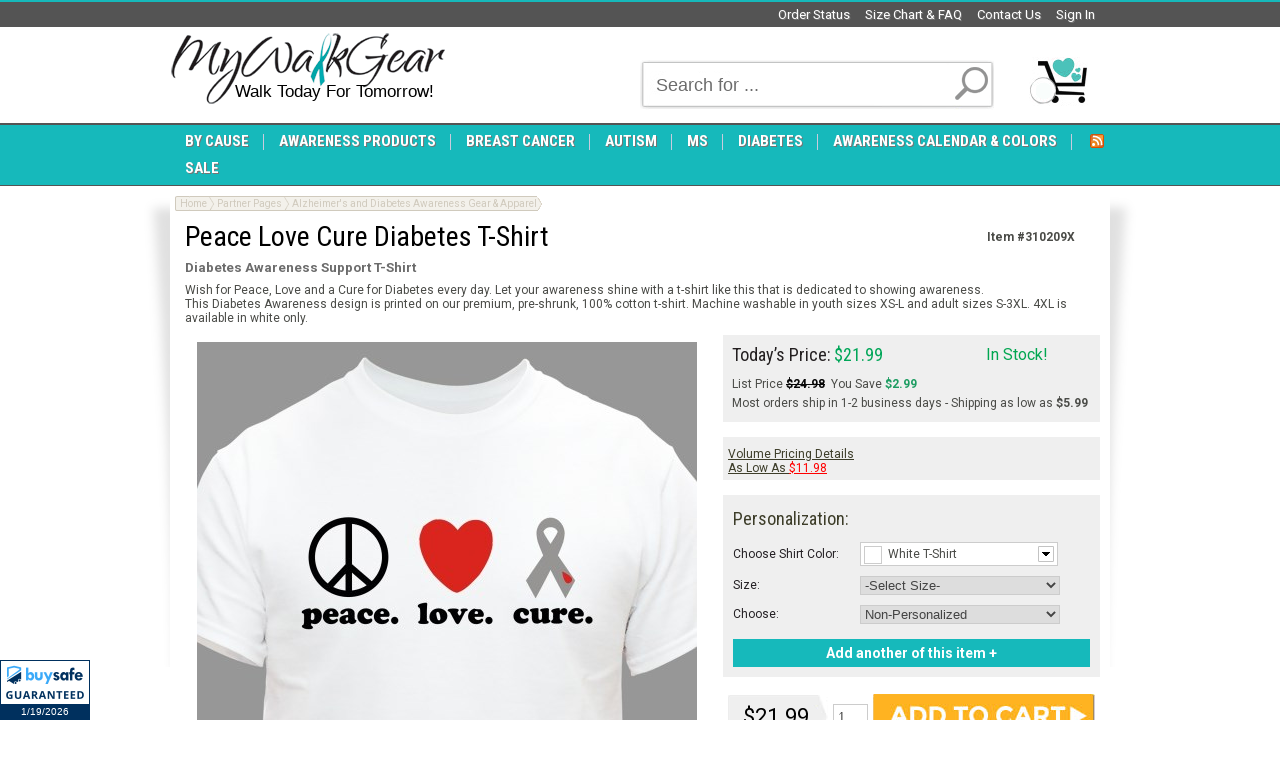

--- FILE ---
content_type: text/html; charset=utf-8
request_url: https://www.mywalkgear.com/Peace-Love-Cure-Diabetes-T-Shirt-310209X.aspx
body_size: 21248
content:

<!DOCTYPE html PUBLIC "-//W3C//DTD XHTML 1.0 Transitional//EN" "http://www.w3.org/TR/xhtml1/DTD/xhtml1-transitional.dtd">
<html xmlns="http://www.w3.org/1999/xhtml">
<head id="ctl00_Head1"><title>
	Peace Love Cure Diabetes T-Shirt | MyWalkGear.com
</title><meta http-equiv="X-UA-Compatible" content="IE=EmulateIE7" /><meta id="ctl00_MetaKeywords" name="Keywords" content="support diabetes awareness shirt, cure diabetes t-shirt" /><meta id="ctl00_MetaDescription" name="Description" content="MyWalkGear.com is dedicated to increasing Awareness. For every purchase made, we will proudly donate a portion of our proceeds to help support research for prevention and treatments. Feel good knowing you’ve help with MyWalkGear.com today!" />

    <script src="https://cdn.yottaa.com/rapid.min.js?key=wLEOxKl9yv-ToQ"></script>
    <script>  Yo.configure('https://qoe-1.yottaa.net/api/v1/configure.rapid.js?key=wLEOxKl9yv-ToQ');</script>

	<meta property="og:image" content="https://www.mywalkgear.com/Images/products/310209XM.jpg"/><link href="BVModules/Themes/MyWalkGear%202015/styles/styles.css" rel="stylesheet" type="text/css" />
	<script type="text/javascript" src="/bvc.js"></script>
	<script type="text/javascript" src="/scripts/jquery-1.9.1.min.js"></script>
	
	<script type="text/javascript" src="/scripts/jquery-ui-1.11.4.min.js"></script>
	<script type="text/javascript" src="/scripts/jquery.json-2.2.min.js"></script>
	<link rel="stylesheet" href="/scripts/themes/smoothness/jquery-ui.css" type="text/css" /><link rel="stylesheet" href="/scripts/jquery.fileupload/css/jquery.fileupload.css" /><link rel="stylesheet" href="/scripts/jquery.fileupload/css/styles.css" />

	<script type="text/javascript" src="/scripts/jquery.fileupload/scripts/jquery.iframe-transport.js"></script>
	<script type="text/javascript" src="/scripts/jquery.fileupload/scripts/jquery.fileupload.js"></script>

	
    <link type="text/css" href="/scripts/photoeditor/preview.1.1.css" rel="stylesheet" />
    <!--[if IE 6]>
        <style type="text/css">
            #previewOverlay {visibility:hidden !important;position:absolute !important;}
            #previewPopup {background:#ffffff !important; border:1px solid #A78380 !important; position:absolute !important;width:938px !important; height:621px !important; padding:0 !important;}
            #frameOverlay {visibility:visible !important; position:absolute; width:938px; height:621px;z-index:9999;}
        </style>
    <![endif]-->

	<script src="//cdn.optimizely.com/js/2744020255.js"></script>

	<!-- Facebook Pixel Code -->
	<script>
		!function(f,b,e,v,n,t,s){if(f.fbq)return;n=f.fbq=function(){n.callMethod?
		n.callMethod.apply(n,arguments):n.queue.push(arguments)};if(!f._fbq)f._fbq=n;
			n.push=n;n.loaded=!0;n.version='2.0';n.queue=[];t=b.createElement(e);t.async=!0;
			t.src=v;s=b.getElementsByTagName(e)[0];s.parentNode.insertBefore(t,s)}(window,
		document,'script','https://connect.facebook.net/en_US/fbevents.js');
		fbq('init', '468181336861695'); // Insert your pixel ID here.
		fbq('track', 'PageView');
	</script>
	<noscript>
		<img height="1" width="1" style="display: none"
			src="https://www.facebook.com/tr?id=468181336861695&ev=PageView&noscript=1" />
	</noscript>
	<!-- DO NOT MODIFY -->
	<!-- End Facebook Pixel Code -->
    <style type="text/css">
        #ltkmodal-container {left:50% !important;}
    </style>
<link href="/WebResource.axd?d=VepxtSHqrqD11X2ktRoriLHKpEbPrR0lhdaS3PZD4V6QOwJwjbEeZP2xJIPxu3zwPwtmaUEyYonp1K-6AaIYH5zhyW_be5nissBNa57YZ0ysleaf-4B2ovaZctxeeDFpYn55NB6CrJyRjhD3lraAwA2&amp;t=637289374811960412" type="text/css" rel="stylesheet" class="Telerik_stylesheet" /></head>
<body>
	<!-- Google Tag Manager -->
	<noscript>
		<iframe src="//www.googletagmanager.com/ns.html?id=GTM-TNMHGR"
			height="0" width="0" style="display: none; visibility: hidden"></iframe>
	</noscript>
	<script>    (function (w, d, s, l, i) {
    	w[l] = w[l] || []; w[l].push({
    		'gtm.start':
    new Date().getTime(), event: 'gtm.js'
    	}); var f = d.getElementsByTagName(s)[0],
j = d.createElement(s), dl = l != 'dataLayer' ? '&l=' + l : ''; j.async = true; j.src =
'//www.googletagmanager.com/gtm.js?id=' + i + dl; f.parentNode.insertBefore(j, f);
    })(window, document, 'script', 'dataLayer', 'GTM-TNMHGR');</script>
	<!-- End Google Tag Manager -->
	<div id="body-bg-top">
		<form name="aspnetForm" method="post" action="/Peace-Love-Cure-Diabetes-T-Shirt-310209X.aspx" onsubmit="javascript:return WebForm_OnSubmit();" id="aspnetForm" enctype="multipart/form-data">
<div>
<input type="hidden" name="__EVENTTARGET" id="__EVENTTARGET" value="" />
<input type="hidden" name="__EVENTARGUMENT" id="__EVENTARGUMENT" value="" />
<input type="hidden" name="__VIEWSTATE" id="__VIEWSTATE" value="[base64]/lfxvkOD7AWrXksVk0DhuCodlj+5gotHNj1K2B64oQRQOwQkxn8nGj1zTxUiB1wXJ7AvSEWSnWwDERUbkDvKkjSdsg17eqIA45ts88+lzIXXCQuiPjXHzSE39G03ZbDTD1ScdOm++5Yv0kluF/K6dbMVLSif/ZRw5XUWFH9Ufr5x/JdsbGiHwyHn0OgTlg=" />
</div>

<script type="text/javascript">
//<![CDATA[
var theForm = document.forms['aspnetForm'];
if (!theForm) {
    theForm = document.aspnetForm;
}
function __doPostBack(eventTarget, eventArgument) {
    if (!theForm.onsubmit || (theForm.onsubmit() != false)) {
        theForm.__EVENTTARGET.value = eventTarget;
        theForm.__EVENTARGUMENT.value = eventArgument;
        theForm.submit();
    }
}
//]]>
</script>


<script src="/WebResource.axd?d=fNixlwkiX0uZO0Q-5Dd1WRBfinCs0aepECtsiXPjky6sjGu_S1Q-9j68rM_FtOgVePfSPFtwUmwKFHV7ZVyLJKOwz4-kY20bSJAqONpuQFo1&amp;t=638628027619783110" type="text/javascript"></script>


<script src="/WebResource.axd?d=vMeGFkHWbz_OoYKxqgnhmcyRQDGTtJk9YXmDzdpjH2uKa6wAIoWodtyICrl_zQG6QiHxQilQIIccYo104k-qRwwroVj3nsP7GqzdwHLeJ1O8PNGKtERTMZQmXiZhwPWh0&amp;t=637289374792585358" type="text/javascript"></script>
<script src="/BVModules/Themes/MyWalkGear 2015/scripts/theme.js" type="text/javascript"></script>
<script src="/ScriptResource.axd?d=_FxIbU_INZLaV4FdS0NbxReSgKPPubVOHx7VWVYVlgmx9yesZkSFsD-WNlnNT8eoieyily1N5PnFDQvFUXEELbHJRaqFRuR5-233ocd1RaGYxQQns6994NYfgDW8I1BQsLzU5Lftjnnxu_gKDKma4ezx-R9rUSlNfUWqczuEvns1&amp;t=ffffffffc7a8e318" type="text/javascript"></script>
<script src="/ScriptResource.axd?d=KnKlVa-Rm4jf3P9bx8yeY9sgUrElTM1QwW6TT1eZ7MHpT77CVSqFFZzQoI3gOMC2XkCoO7CcVH9WB-WsgO2XN3ZjeMOYrBITEV7KXIP4I5YQwGzb_o8SSiRzT463JQmtckxBwBC87Ipssy6Kf9gzrmu1JIfJPXMECeU_cNnbkoVscZyknvTmMCsTBeBdR_ns0&amp;t=2a9d95e3" type="text/javascript"></script>
<script type="text/javascript">
//<![CDATA[
if (typeof(Sys) === 'undefined') throw new Error('ASP.NET Ajax client-side framework failed to load.');
//]]>
</script>

<script src="/ScriptResource.axd?d=qhCxsa_LSX_ug_OWFXaGT0Nic6nIArQ3attSoZ9a9q5qwTwCBqT8je-AdAyVCDWRjICXxKTJWtsLdqPZVLDXG4erpp65z8cAt8J1-CaJ3zjteYcpTdhjFPaFN34JfsLMRNPW4fTqU1cF62FNmzzQW4bAUB6QAUyZOe_K8cyOIf4sVINMfioUYFLbxn9lBqPq0&amp;t=2a9d95e3" type="text/javascript"></script>
<script src="/ScriptResource.axd?d=votIA-7GOOa9YtkiwlJvFiPgEfmOL4dk6VfiiwdQXvFm1A26YJcNU9FMg5-zP_QOhT2tTDQbwMm5cXrXGETWpqZAMzCY0P9iVAkkTK_4H2mu-2VrgX5w_baQeAvPQGIQ-XhMvjl8F6aVv5juOmukrw2&amp;t=ffffffff8221a051" type="text/javascript"></script>
<script src="/ScriptResource.axd?d=v9z-BaHkitieJZLvEaI2vkuvGizHPRMiETUR3pp3OO0LKf0IFeFOg5Cbdw9u0KNBuL-z1HNKRfSg03QQtqd9yuKmi_37ramGQXRfeS5c6gm1U_NNp6h4D9pOXqBh_jwKEHtMN4N-07ji-HzfUZ63EA2&amp;t=ffffffff8221a051" type="text/javascript"></script>
<script src="/ScriptResource.axd?d=k5KvNW_yuS21wxJxhu-scxrJvINb4M-tPHQ-lxlb1rJi_CDxxffJmxkr5h9qY1mxij68DkGBap8Z4z6J6vGTjj8b1XuC8ove6WSj7XdTUMK80XUgIM-Mw8mJnWbn-YkcmHcghbLdtp5KxTLScUyNrg2&amp;t=ffffffff8221a051" type="text/javascript"></script>
<script src="/ScriptResource.axd?d=aKun2BeMxuWG7cFVbal2kOcmbPpAVT5QQK-BwnIdZM6uvXK187g2DwK6cktk9gEmT4fvR5ig3lPUwDk5nYoVUhAnwL1EBaHj2qeWIxkpqF-uIjF93_N_rgSDOaq96bdhE5YiABoRzkuOglGsBG0bWtRypB4vNLTVAjd5_5aBY3c1&amp;t=ffffffff8221a051" type="text/javascript"></script>
<script src="/ScriptResource.axd?d=IA18nqq_NEptTmzTAMLfHhVdhiy4cKahdmWyhTOWEmdcBvlFZyX0ubtl7f9cfWFB4zsMDZlbKCrRHVVhfHL5F_IWXSiCpx9fNUqovRtOQzab00F281bzMoO53suO_2-G8qQmh03ytwcvN1ZjSUtp6LipvY9lo8poMhRUYvWX7701&amp;t=ffffffff8221a051" type="text/javascript"></script>
<script src="/ScriptResource.axd?d=_X30imJm7XuwrO2D4n_kO18pi8bEM7lgH1p4uJI3puiV2uaPgf3hRpdIXrXmLrRxuJG_mnDIXtqzlkiIWB1OvfaDRlLd0SLnL8q0w3VCl5fVAsZ1SRorAzUPy81Lni-dC1c36XSpY3uUiCh5yC8Cuw2&amp;t=ffffffff8221a051" type="text/javascript"></script>
<script type="text/javascript">
//<![CDATA[
function WebForm_OnSubmit() {
if (typeof(ValidatorOnSubmit) == "function" && ValidatorOnSubmit() == false) return false;
return true;
}
//]]>
</script>

<div>

	<input type="hidden" name="__VIEWSTATEGENERATOR" id="__VIEWSTATEGENERATOR" value="994D671C" />
	<input type="hidden" name="__VIEWSTATEENCRYPTED" id="__VIEWSTATEENCRYPTED" value="" />
</div>
			
			

			
			<script type="text/javascript">
//<![CDATA[
Sys.WebForms.PageRequestManager._initialize('ctl00$Header2$ScriptManager1', 'aspnetForm', ['tctl00$MainContentHolder$KitVariantsDisplay$UpdatePanel1',''], ['ctl00$MainContentHolder$KitVariantsDisplay$btnAddRow',''], [], 90, 'ctl00');
//]]>
</script>

<link href="//t.p.mybuys.com/css/mbstyles.css" type="text/css" rel="stylesheet" id="mybuysstyles">
<script type="text/javascript" src="//t.p.mybuys.com/js/mybuys3.js"></script>
<script type="text/javascript" src="//t.p.mybuys.com/clients/MYWALKGEAR/js/setup.js"></script>
<script type="text/javascript">
    //<![CDATA[
    function redirect() {
        var loc = window.location.href;
        var parts = new Array();
        parts = loc.split('/');
        var lastpart;
        for (var i = 0; i < parts.length; i++) {
            if (parts[i] != "" && parts[i] != "#") lastpart = parts[i];
        }
        var newloc;
        if (lastpart.toLowerCase() == "mywalkgear.com" || lastpart.toLowerCase() == "www.mywalkgear.com")
            newloc = "http://www.mywalkgear.com/Sitemap.aspx"; else
            newloc = "http://www.mywalkgear.com";
        window.location = newloc;
    }
    //]]>
</script>
<div id="header">
    <div id="headernav">
        <div id="headernavmenu">
            
            <ul>
                <li>
                    <a href="/Login.aspx" rel="nofollow">Sign In</a>

                </li>
                <li>
                    <a id="ctl00_Header2_lnkContactUs" title="Contact Us" rel="nofollow" href="ContactUs.aspx">Contact Us</a>
                </li>
                <li><a href="/Giftsforyounow-Com-Personalization-Help_p9.aspx" rel="nofollow">Size Chart
                &amp; FAQ</a></li>
                <li><a href="/orderstatus.aspx" rel="nofollow">Order Status</a> </li>
                <li>
                    <div id="ctl00_Header2_TopBlock_pnlTopBlock" class="topBlockWrapper"></div>
                </li>
            </ul>
            <div style="clear: both;"></div>
        </div>
    </div>
    <div id="brandingarea">
        <table cellpadding="0" cellspacing="0" border="0" id="headerWrapper">
            <tr>
                <td id="header_leftbox">
                    <div id="logo" onclick="redirect();" title="My Walk Gear">
                        <div id="logotext">
                        </div>
                    </div>
                    <div id="scanalert">
                        <div id="ctl00_Header2_pnlScanAlert">
	
                            
                        
</div>
                        
                    </div>
                    <div id="headerSlogan">
                        <span class="h2" style="line-height:1em; text-align:center style=" align="center">
<font color="#000" style="font-size: 13pt" face="Arial">Walk Today For Tomorrow!</font></span>
                    </div>
                </td>
                <td valign="bottom">
                    <div id="search-cart">
                        <table cellpadding="0" cellspacing="0" border="0" id="headerControls">
                            <tr>
                                <td id="tdsearch">
                                    <div id="ctl00_Header2_pnlSearch" class="header-search" onkeypress="javascript:return WebForm_FireDefaultButton(event, &#39;ctl00_Header2_btnSearch&#39;)">
	
                                        <table cellpadding="0" cellspacing="0" border="0">
                                            <tr>
                                                <td id="sbbody">
                                                    
<script type="text/javascript">
    function out_search(sender, defaulttext) {
        if (sender.value == "") {
            sender.setAttribute("value", defaulttext);
            sender.value = defaulttext;
        }
    }
    function over_search(sender, defaulttext) {
        if (sender.value == defaulttext) {
            sender.setAttribute("value", "");
            sender.value = "";
        }
    }
</script>
<input name="ctl00$Header2$KeywordField$txtSearch" type="text" value="Search for ..." id="ctl00_Header2_KeywordField_txtSearch" onfocus="over_search(this, &#39;Search for ...&#39;);" onblur="out_search(this, &#39;Search for ...&#39;);" />

                                                </td>
                                                <td id="sbutton">
                                                    <input type="submit" name="ctl00$Header2$btnSearch" value="" onclick="recordSearch();" id="ctl00_Header2_btnSearch" class="searchbutton" />
													<script type="text/javascript">
														function recordSearch() {
															if (typeof (fbq) != typeof undefined) fbq('track', 'Search');
															console.log('Event tracker: search recorded.');
														}
														$(document).ready(function () {
															$('#ctl00_Header2_KeywordField').keyup(function (e) {
																if (e.keyCode == 13) {
																	recordSearch();
																}
															});
														});
													</script>
                                                </td>
                                            </tr>
                                        </table>
                                    
</div>
                                </td>
                                <td id="tdcart">
                                    
<div id="floatcart">
    <a href="/cart.aspx" id="cartanchor"><span id="ctl00_Header2_FloatCart1_cartqty" class="cartqty">
    </span><span id="ctl00_Header2_FloatCart1_carttotals" class="carttotals"></span></a>
    <div id="ctl00_Header2_FloatCart1_cartcontent" class="cartcontent">
    </div>
</div>
<script type="text/javascript">

    jQuery(document).ready(function () {

        $('#floatcart #cartanchor').mouseenter(function () {
            if ($('#ctl00_Header2_FloatCart1_cartcontent .cartItem').length > 0) {
                $('#ctl00_Header2_FloatCart1_cartcontent').show();
            }
        }).mouseleave(function () {
            $('#ctl00_Header2_FloatCart1_cartcontent').hide();
        });

        $('#ctl00_Header2_FloatCart1_cartcontent').mouseenter(function () {
            if ($('#ctl00_Header2_FloatCart1_cartcontent .cartItem').length > 0) {
                $(this).show();
            }
        }).mouseleave(function () {
            $(this).hide();
        });

    });

</script>

                                </td>
                            </tr>
                        </table>
                    </div>
                </td>
            </tr>
        </table>
    </div>
    
<div id="wait" style="display:none">Please Wait...</div>

    
    
<div class="sitebanner">
    
</div>

    <div class="siteMenuContainer">
        <div class="sitemenu">
            <div id="ctl00_Header2_TopMenu1_RadMenu1" class="RadMenu RadMenu_Default Menu">
	<!-- 2010.1.309.20 --><ul class="rmHorizontal rmRootGroup">
		<li class="rmItem rmFirst"><a href="#" title="Shop By Occacion" class="rmLink"><span class="rmText">By Cause</span></a><div class="rmSlide">
			<ul class="rmMultiColumn">
				<li class="rmGroupColumn rmFirstGroupColumn"><ul class="rmVertical rmGroup rmLevel1">
					<li class="rmItem rmFirst"><a href="/Awareness-Best-Sellers_448.aspx" class="rmLink"><span class="rmText">Best Sellers</span></a></li><li class="rmItem "><a href="/Breast-Cancer-Awareness-gifts-and-Walk-Gear_331.aspx" class="rmLink"><span class="rmText">Breast Cancer</span></a></li><li class="rmItem "><a href="/Autism-Awareness-Shirts-and-Walk-Gear_332.aspx" class="rmLink"><span class="rmText">Autism</span></a></li><li class="rmItem "><a href="/MS-Awareness-Shirts-and-Walk-Gear_335.aspx" class="rmLink"><span class="rmText">MS</span></a></li><li class="rmItem "><a href="/Alzheimers-Awareness-Shirts-and-Walk-Gear_387.aspx" class="rmLink"><span class="rmText">Alzheimer's</span></a></li><li class="rmItem "><a href="/Pancreatic-Cancer-Awareness-Shirts-and-Gear_403.aspx" class="rmLink"><span class="rmText">Pancreatic Cancer</span></a></li><li class="rmItem "><a href="/Parkinsons-Disease-Awareness-Shirts-and-Walk-Gear_420.aspx" class="rmLink"><span class="rmText">Parkinson's </span></a></li><li class="rmItem "><a href="/Diabetes-Awareness-Shirts-and-Walk-Gear_333.aspx" class="rmLink"><span class="rmText">Diabetes</span></a></li><li class="rmItem "><a href="/Childhood-Cancer-Awareness-Shirts-and-Walk-Gear_396.aspx" class="rmLink"><span class="rmText">Childhood Cancer</span></a></li><li class="rmItem "><a href="/Leukemia--Awareness-Shirts-and-Walk-Gear_400.aspx" class="rmLink"><span class="rmText">Leukemia</span></a></li><li class="rmItem "><a href="/Heart-Disease-Awareness-Shirts-and-Walk-Gear_401.aspx" class="rmLink"><span class="rmText">Heart Disease</span></a></li><li class="rmItem "><a href="/Ovarian-Cancer-Awareness-Shirts-and-Walk-Gear_386.aspx" class="rmLink"><span class="rmText">Ovarian Cancer</span></a></li><li class="rmItem "><a href="/Prostate-Cancer-Awareness-Shirts-and-Gear_404.aspx" class="rmLink"><span class="rmText">Prostate Cancer</span></a></li><li class="rmItem rmLast"><a href="/Arthritis-Awareness-Shirts-and-Walk-Gear_424.aspx" class="rmLink"><span class="rmText">Arthritis</span></a></li>
				</ul></li><li class="rmGroupColumn"><ul class="rmVertical rmGroup rmLevel1">
					<li class="rmItem rmFirst"><a href="/Bladder-Cancer-Awareness-Shirts-and-Walk-Gear_402.aspx" class="rmLink"><span class="rmText">Bladder Cancer</span></a></li><li class="rmItem "><a href="/Cervical-Cancer-Awareness-Shirts-and-Walk-Gear_409.aspx" class="rmLink"><span class="rmText">Cervical Cancer</span></a></li><li class="rmItem "><a href="/Colon-Cancer-Awareness-Shirts-and-Gear_405.aspx" class="rmLink"><span class="rmText">Colon Cancer</span></a></li><li class="rmItem "><a href="/Crohns-Disease-Awareness-Gear_415.aspx" class="rmLink"><span class="rmText">Crohn's Disease</span></a></li><li class="rmItem "><a href="/Down-Syndrome-Awareness-Shirts-and-Walk-Gear_337.aspx" class="rmLink"><span class="rmText">Down Syndrome </span></a></li><li class="rmItem "><a href="/Epilepsy-Awareness-Shirts-and-Walk-Gear_336.aspx" class="rmLink"><span class="rmText">Epilepsy</span></a></li><li class="rmItem "><a href="/Kidney-Cancer-Awareness-Gear_416.aspx" class="rmLink"><span class="rmText">Kidney Cancer</span></a></li><li class="rmItem "><a href="/Lung-Cancer-Awareness-Shirts-and-Gear_406.aspx" class="rmLink"><span class="rmText">Lung Cancer</span></a></li><li class="rmItem "><a href="/Lupus-Awareness-Shirts-and-Gear_407.aspx" class="rmLink"><span class="rmText">Lupus</span></a></li><li class="rmItem "><a href="/Lymphoma-Awareness-Shirts-and-Gear_408.aspx" class="rmLink"><span class="rmText">Lymphoma</span></a></li><li class="rmItem "><a href="/Skin-Cancer-and-Melanoma-Awareness-Apparel-and-Walk-Gear_425.aspx" class="rmLink"><span class="rmText">Skin Cancer</span></a></li><li class="rmItem "><a href="/Testicular-Cancer-Awareness-Apparel-and-Walk-Gear_421.aspx" class="rmLink"><span class="rmText">Testicular Cancer</span></a></li><li class="rmItem "><a href="/Thyroid-Cancer-Awareness-Gear_417.aspx" class="rmLink"><span class="rmText">Thyroid Cancer</span></a></li><li class="rmItem rmLast"><a href="/Awareness-Shirts-and-Gear_383.aspx" class="rmLink"><span class="rmText">More Awareness Gear</span></a></li>
				</ul></li>
			</ul>
		</div></li><li class="rmItem "><a href="/Awareness-Products_373.aspx" class="rmLink"><span class="rmText">Awareness Products</span></a><div class="rmSlide">
			<ul class="rmMultiColumn">
				<li class="rmGroupColumn rmFirstGroupColumn"><ul class="rmVertical rmGroup rmLevel1">
					<li class="rmItem rmFirst"><a href="/Awareness-Awards_430.aspx" class="rmLink"><span class="rmText">Awards</span></a></li><li class="rmItem "><a href="/Awareness-Bracelets_384.aspx" class="rmLink"><span class="rmText">Awareness Bracelets</span></a></li><li class="rmItem "><a href="/Awareness-Ornaments_438.aspx" class="rmLink"><span class="rmText">Awareness Ornaments</span></a></li><li class="rmItem "><a href="/Awareness-Teddy-Bears_429.aspx" class="rmLink"><span class="rmText">Awareness Teddy Bears</span></a></li><li class="rmItem "><a href="/Blessing-Rings_442.aspx" class="rmLink"><span class="rmText">Blessing Rings</span></a></li><li class="rmItem "><a href="/Awareness-Dog-Tags_379.aspx" class="rmLink"><span class="rmText">Dog Tags</span></a></li><li class="rmItem "><a href="/Awareness-Hats_380.aspx" class="rmLink"><span class="rmText">Hats</span></a></li><li class="rmItem "><a href="/Awareness-Jewelry_439.aspx" class="rmLink"><span class="rmText">Jewelry</span></a></li><li class="rmItem rmLast"><a href="/Awareness-Keepsakes_382.aspx" class="rmLink"><span class="rmText">Keepsakes</span></a></li>
				</ul></li><li class="rmGroupColumn"><ul class="rmVertical rmGroup rmLevel1">
					<li class="rmItem rmFirst"><a href="/Awareness-Keychains_377.aspx" class="rmLink"><span class="rmText">Key Chains</span></a></li><li class="rmItem "><a href="/Awareness-Long-Sleeve-Shirts_375.aspx" class="rmLink"><span class="rmText">Long Sleeve Shirt</span></a></li><li class="rmItem "><a href="/Symapthy_and_Memorial-Gifts_435.aspx" class="rmLink"><span class="rmText">Memorial</span></a></li><li class="rmItem "><a href="/Survivor-Shirts_385.aspx" class="rmLink"><span class="rmText">Survivor Shirts</span></a></li><li class="rmItem "><a href="/Awareness-Sweatshirts_376.aspx" class="rmLink"><span class="rmText">Sweatshirts</span></a></li><li class="rmItem "><a href="/Awareness-Tote-Bags_381.aspx" class="rmLink"><span class="rmText">Tote Bags</span></a></li><li class="rmItem "><a href="/Awareness-T-Shirts_374.aspx" class="rmLink"><span class="rmText">T-shirts</span></a></li><li class="rmItem rmLast"><a href="/Awareness-Drink-Ware_378.aspx" class="rmLink"><span class="rmText">Drinkware</span></a></li>
				</ul></li>
			</ul>
		</div></li><li class="rmItem "><a href="/Breast-Cancer-Awareness-gifts-and-Walk-Gear_331.aspx" class="rmLink"><span class="rmText">Breast Cancer</span></a><div class="rmSlide">
			<ul class="rmMultiColumn">
				<li class="rmGroupColumn rmFirstGroupColumn"><ul class="rmVertical rmGroup rmLevel1">
					<li class="rmItem rmFirst"><a href="/Best-Selling-Breast-Cancer-Awareness-Gear_338.aspx" class="rmLink"><span class="rmText">Best Selling</span></a></li><li class="rmItem "><a href="/Breast-Cancer-Shirts-and-Breast-Cancer%20Clothing_339.aspx" title="Shirts &amp; Apparel" class="rmLink"><span class="rmText">Shirts & Apparel</span></a></li><li class="rmItem rmLast"><a href="/Breast-Cancer-Totes-Bags_440.aspx%20" class="rmLink"><span class="rmText">Bags, Totes & More</span></a></li>
				</ul></li><li class="rmGroupColumn"><ul class="rmVertical rmGroup rmLevel1">
					<li class="rmItem rmFirst"><a href="/Breast-Cancer-Awareness-Mugs-and-Drinkware_340.aspx" class="rmLink"><span class="rmText">Mugs and Drinkware</span></a></li><li class="rmItem "><a href="/Breast-Cancer-Awareness-Gifts-and-More_341.aspx" class="rmLink"><span class="rmText">Gifts & Keepsakes</span></a></li><li class="rmItem rmLast"><a href="/Breast-Cancer-Awareness-Sweatshirts_456.aspx" class="rmLink"><span class="rmText">Sweatshirts</span></a></li>
				</ul></li>
			</ul>
		</div></li><li class="rmItem "><a href="/Autism-Awareness-Shirts-and-Walk-Gear_332.aspx" class="rmLink"><span class="rmText">Autism</span></a><div class="rmSlide">
			<ul class="rmMultiColumn">
				<li class="rmGroupColumn rmFirstGroupColumn"><ul class="rmVertical rmGroup rmLevel1">
					<li class="rmItem rmFirst"><a href="/Autism-Awareness-Clothing-and-Apparel_343.aspx" class="rmLink"><span class="rmText">Apparel</span></a></li><li class="rmItem rmLast"><a href="/Autism-Awareness-Mugs-and-Drinkware_344.aspx" class="rmLink"><span class="rmText">Drinkware</span></a></li>
				</ul></li><li class="rmGroupColumn"><ul class="rmVertical rmGroup rmLevel1">
					<li class="rmItem rmFirst rmLast"><a href="/Autism-Awareness-Gifts-and-More_345.aspx" class="rmLink"><span class="rmText">Gifts & More</span></a></li>
				</ul></li>
			</ul>
		</div></li><li class="rmItem "><a href="/MS-Awareness-Shirts-and-Walk-Gear_335.aspx" class="rmLink"><span class="rmText">MS</span></a><div class="rmSlide">
			<ul class="rmMultiColumn">
				<li class="rmGroupColumn rmFirstGroupColumn"><ul class="rmVertical rmGroup rmLevel1">
					<li class="rmItem rmFirst"><a href="/MS-Awareness-Clothing-and-Apparel_355.aspx" class="rmLink"><span class="rmText">Apparel</span></a></li><li class="rmItem rmLast"><a href="/MS-Awareness-Mugs-and-Drinkware_356.aspx" class="rmLink"><span class="rmText">Drinkware</span></a></li>
				</ul></li><li class="rmGroupColumn"><ul class="rmVertical rmGroup rmLevel1">
					<li class="rmItem rmFirst rmLast"><a href="/MS-Awareness-Gifts-and-More_357.aspx" class="rmLink"><span class="rmText">Gifts & More</span></a></li>
				</ul></li>
			</ul>
		</div></li><li class="rmItem "><a href="/Diabetes-Awareness-Shirts-and-Walk-Gear_333.aspx" class="rmLink"><span class="rmText">Diabetes</span></a></li><li class="rmItem "><a href="/Cancer-And-Awareness-Calendar-and-Ribbon-Colors.aspx" class="rmLink"><span class="rmText">Awareness Calendar & Colors</span></a></li><li class="rmItem rmLast"><a href="/Awareness-Sale-Items_371.aspx" class="rmLink"><span class="rmText">Sale</span></a></li>
	</ul><input id="ctl00_Header2_TopMenu1_RadMenu1_ClientState" name="ctl00_Header2_TopMenu1_RadMenu1_ClientState" type="hidden" />
</div>

            <div class="header-rss-wrap">
                <div class="header-rss">
                    <a href="https://www.mywalkgear.com/rss/Awareness-Shirts-Awareness-Walk-Gear.xml" target="_blank">
                        <img src="/BVModules/Themes/MyWalkGear/Images/rss-icon.png" alt="RSS" /></a>
                </div>
            </div>
        </div>
    </div>
</div>

			
			<div id="container-wrap-bot">
				<div id="container-wrap-top">
					<div id="maincontent">
						<div class="maincontentwrapper clear MainContent">
							<div class="widecolumn">
								
							</div>
							
    <script type="text/javascript">
        var _size = 500;
    </script>
    

    <script type="text/javascript" src="/scripts/preview/jquery.scrollTo-1.4.2-min.js"></script>
    <script type="text/javascript" src="/scripts/photoeditor/jquery.jcrop.js"></script>
    <script type="text/javascript" src="/scripts/pageservices.product.1.1.js"></script>
    <div id="bvc2004productpage" class="list2015 adv">
        
        <input type="hidden" id="hProductId" value="d4b83c1f-b715-4a39-aff5-de46211ffb5a" />
        <input type="hidden" id="hProductSku" value="310209X" />
        
        <table cellpadding="0" cellspacing="0" border="0" id='kitWrapper'>
            <tr>
                <td style="vertical-align: top;" id="contentmain">
                    <table cellpadding="0" cellspacing="0" border="0">
                        
                        <tr>
                            <td colspan="2" id="bcrumbscolumn" style="vertical-align: top;">
                                
<div class="breadcrumbs">
    <div class="links">
        <div class="singletrail"><a title="Home" class="home" href="/Default.aspx">Home</a><span class="spacer"> </span><a href="/Partner-Pages_443.aspx">Partner Pages</a><span class="spacer"> </span><a title="Alzheimer&#39;s and Diabetes Awareness Gear &amp; Apparel / MyWalkGear" href="/Alzheimers-and-Diabetes_457.aspx">Alzheimer's and Diabetes Awareness Gear & Apparel</a></div>
    </div>
</div>

                            </td>
                        </tr>
                        <tr>
                            <td colspan="2" id="titlecolumn" style="padding: 5px 15px 0;">
                                <table cellpadding="0" cellspacing="0" border="0">
                                    <tr>
                                        <td style="width: 99%;">
                                            <h1 id="ctl00_MainContentHolder_h1Tag" class="tag">Peace Love Cure Diabetes T-Shirt</h1>
                                            <table cellpadding="0" cellspacing="0" border="0" class="social">
                                                <tr>
                                                    <td style="text-align: center;">
                                                        <iframe src="//www.facebook.com/plugins/like.php?href=https%3a%2f%2fwww.mywalkgear.com%2fPeace-Love-Cure-Diabetes-T-Shirt-310209X.aspx&amp;send=false&amp;layout=button_count&amp;width=125&amp;show_faces=false&amp;action=like&amp;colorscheme=light&amp;font&amp;height=35" scrolling="no" frameborder="0" style="border:none; overflow:hidden; width:125px; height:20px;" allowTransparency="true"></iframe>
                                                    </td>
                                                </tr>
                                            </table>

                                        </td>
                                        <td style="text-align: right;">
                                            <span id="ctl00_MainContentHolder_lblSku" class="productsku" style="white-space: nowrap;">Item #310209X</span>
                                        </td>
                                    </tr>
                                </table>
                            </td>
                        </tr>
                        <tr>
                            <td colspan="2">
                                <h2 id="ctl00_MainContentHolder_h2Tag" class="tag">Diabetes Awareness Support T-Shirt</h2>
                            </td>
                        </tr>
                        <tr>
                            <td colspan="2" style="padding: 0 15px 5px 15px;">
                                <span id="ctl00_MainContentHolder_lblShortDescription"></span>
                            </td>
                        </tr>
                        <tr>
                            <td colspan="2" style="padding: 0 15px 5px 15px;">
                                <span id="ctl00_MainContentHolder_lblDescription"><p>Wish for Peace, Love and a Cure for Diabetes every day. Let your awareness shine with a t-shirt like this that is dedicated to showing awareness. <br></p><p>This Diabetes Awareness design is printed on our premium, pre-shrunk, 100% cotton t-shirt. Machine washable in youth sizes XS-L and adult sizes S-3XL. 4XL is available in white only. <br></p></span>
                            </td>
                        </tr>
                        <tr>
                            <td id="imagecolumn" style="vertical-align: top;">
                                
<style type="text/css">
    table.productimageview {
        margin: 0 auto;
        width: auto;
    }

        table.productimageview td {
            text-align: center;
            vertical-align: middle;
        }

    td.thumb-cell {
        border: 1px solid #aaa;
    }

        td.thumb-cell img, td.mainimage-cell img {
            border: none;
            cursor: pointer;
        }

    td.mainimage-cell {
        border: 1px solid #1px solid #E4E4B9;
    }

    td#thumbnails table {
        margin: 15px auto 5px;
        width: auto;
    }
    /*.ui-tooltip*/
    .previewTooltip {
        min-width: 500px;
        min-height: 500px;
    }

        .previewTooltip .ui-tooltip-content {
            text-align: center;
        }
</style>
<script type="text/javascript">

    //var _tooltip = null;


    $(document).ready(function () {
        setMainImage($('img#mainimage'));
        $('img#mainimage').mouseenter(function () {
            if (!$(this).data("tooltipset"))
                setMainImage();
        });
        $('.thumb-cell img').click(function () {
            if ($('img#mainimage').data("tooltipset")) {
                $("img#mainimage").tooltip("destroy").data("tooltipset", false);
            }
            setMainImage(this);
        });
    });

    function setMainImage(e) {
        if (typeof (e) != 'undefined') {
            e = $(e);
            $('img#mainimage').attr('src', e.attr('src').replace('size=75', 'size=500'));
            $('img#mainimage').attr('url', e.attr('url'));
            $('img#mainimage').attr('index', e.attr('index'));
            $('img#mainimage').attr('alt', e.attr('alt'));
        }
        $('img#mainimage').tooltip({
            items: 'img#mainimage',
            track: false,
            position: { my: "center center", at: "center center" },
            tooltipClass: "previewTooltip",
            close: function (event, ui) {
                ui.tooltip.hover(
                    function () {
                        $(this).stop(true).fadeTo(400, 1);
                    },
                    function () {
                        $(this).fadeOut("400", function () { $(this).remove(); })
                    }
                );
            },
            open: function (event, ui) {
                $('.previewTooltip').click(function () {
                    $("img#mainimage").tooltip("destroy").data("tooltipset", false);
                });
            },
            content: function () {
                return '<img style="margin:0 auto;" src="' + $(this).attr('url') + '" alt="' + $(this).attr('alt') + '" />';
            }
        }).data("tooltipset", true);

    }
</script>
<div id="productimage">
    <table class="productimageview" cellpadding="0" cellspacing="2" border="0"><tr><td class="mainimage-cell"><img id="mainimage" src="/thumb.aspx?size=500&path=Images%2fproducts%2f310209XL.jpg" alt="" url="/Images/products/310209XL.jpg" index="0" /></td></tr><tr><td id="thumbnails"><table cellpadding="0" cellspacing="2" border="0"><tr><td class="thumb-cell" style="width:25%;"><img src="/thumb.aspx?size=75&path=Images%2fproducts%2f310209XL.jpg" alt="Peace Love Cure Diabetes T-Shirt 310209X" url="/Images/products/310209XL.jpg" index="0" /></td><td class="thumb-cell" style="width:25%;"><img src="/thumb.aspx?size=75&path=Images%2fproducts%2f310209X-1L.jpg" alt="Peace Love Cure Diabetes T-Shirt 310209X" url="/Images/products/310209X-1L.jpg" index="1" /></td><td style="width:25%;"></td><td style="width:25%;"></td></tr></table></td></tr></table>
    <a id="b_shareitem" class="b_share" href="javascript:void(0)" onclick="$('#dlgshareitem').dialog('open');" title="Post Item to Facebook">
        <img src="/scripts/preview/css/images/facebook_share_item.png" alt="Post Item to Facebook" style="margin-top: 5px;" />
    </a>
</div>

                                <!-- Preview Controls Starts -->
                                <div id="previewEditor" style="display: none;">
                                    <div id="sliderWrapper">
                                        <table id="slider" cellpadding="0" cellspacing="0" border="0">
                                            <tr>
                                                <td id="sPreview">
                                                    <div id="moveContainer" style="position: relative;">
                                                        <img src="" alt="" id="imgFrame" style="visibility: hidden; position: absolute; z-index: 10;" />
                                                        <div id="previewslider">
                                                            <ul id="innerslider">
                                                            </ul>
                                                        </div>
                                                        <div id="navigatorwrapper" style="display: none;">
                                                            <table id="navigator" cellpadding="0" cellspacing="0" border="0">
                                                                <tr>
                                                                    <td align="left">
                                                                        <img alt="" id="btnGoPrev" src="/scripts/photoeditor/images/goprev.png"
                                                                            onclick="goPrev();" title="Previous Item" style="display: none;" />
                                                                    </td>
                                                                    <td align="center" id="lXofY"></td>
                                                                    <td align="right">
                                                                        <img alt="" id="btnGoNext" src="/scripts/photoeditor/images/gonext.png"
                                                                            onclick="goNext();" title="Next Item" style="display: none;" />
                                                                    </td>
                                                                </tr>
                                                            </table>
                                                        </div>
                                                    </div>
                                                </td>
                                                <td id="sCrop">
                                                    <img alt="" src="" id="cropPreloader" style="visibility: hidden; position: absolute;" />
                                                    <img alt="" src="" id="imgCrop" />
                                                </td>
                                            </tr>
                                        </table>
                                    </div>
                                    <span class="note">The image displayed is an approximation of what your item will look
                                        like</span>
                                    <a id="b_sharedesign" class="b_share" href="javascript:void(0)" onclick="$('#dlgsharedesign').dialog('open');" title="Post Your Design to Facebook">
                                        <img src="/scripts/preview/css/images/facebook_share.png" alt="Post Your Design to Facebook" style="margin-top: 5px;" />
                                    </a>
                                    <div id="previewToolbar">
                                        <div id="photoThumbs" style="height: 0;">
                                            <span>Select Photo to Edit</span><div id="thumbs">
                                            </div>
                                        </div>
                                        <div id="photoTools" class="subPanel">
                                            <span>Photo Editing Tools</span>
                                            <table id="buttonsGrid" cellpadding="3" cellspacing="0">
                                                <tr>
                                                    <td class="sbutton">
                                                        <img alt="" id="btnCrop" src="/scripts/photoeditor/images/crop.png"
                                                            onclick="prepareSelectPhoto(prepareCrop);" title="Crop" /><br />
                                                        <span>Crop</span>
                                                    </td>
                                                    <td class="sbutton">
                                                        <img alt="" id="btnRotateLeft" src="/scripts/photoeditor/images/rotateleft.png"
                                                            onclick="prepareSelectPhoto(doRotateLeft);" title="Rotate Left" /><br />
                                                        <span>Rotate Left</span>
                                                    </td>
                                                    <td class="sbutton">
                                                        <img alt="" id="btnRotateRight" src="/scripts/photoeditor/images/rotateright.png"
                                                            onclick="prepareSelectPhoto(doRotateRight);" title="Rotate Right" /><br />
                                                        <span>Rotate Right</span>
                                                    </td>
                                                    <td class="sbutton">
                                                        <img alt="" id="btnMove" src="/scripts/photoeditor/images/move.png"
                                                            onclick="prepareSelectPhoto(prepareMoving);" title="Move" /><br />
                                                        <span>Move</span>
                                                    </td>
                                                    <td class="sbutton">
                                                        <img alt="" id="btnSepia" src="/scripts/photoeditor/images/sepia.png"
                                                            onclick="prepareSelectPhoto(doSepia);" title="Sepia" /><br />
                                                        <span>Sepia Tone</span>
                                                    </td>
                                                    <td class="sbutton">
                                                        <img alt="" id="btnGrayscale" src="/scripts/photoeditor/images/grayscale.png"
                                                            onclick="prepareSelectPhoto(doGrayscale);" title="Grayscale" /><br />
                                                        <span>Black & White</span>
                                                    </td>
                                                </tr>
                                                <tr>
                                                    <td colspan="6" class="wbutton">
                                                        <img alt="" id="btnReset" src="/scripts/photoeditor/images/reset.png"
                                                            onclick="if(confirm('Are you sure you want to reset ?')==true) resetWholeItem();"
                                                            style="display: none;" title="Reset to Original" />
                                                    </td>
                                                </tr>
                                            </table>
                                        </div>
                                        <div id="cropTools" style="display: none;" class="subPanel">
                                            <span>Crop Tool</span>
                                            <table id="cropButtons" cellpadding="0" cellspacing="0">
                                                <tr>
                                                    <td class="sbutton">
                                                        <img alt="" id="btnApplyCrop" src="/scripts/photoeditor/images/apply.png"
                                                            onclick="doCrop();" title="Apply Crop" /><br />
                                                        <span>Ok</span>
                                                    </td>
                                                    <td class="sbutton">
                                                        <img alt="" id="btnCancelCrop" src="/scripts/photoeditor/images/cancel.png"
                                                            onclick="cancelCrop();" title="Cancel Crop" /><br />
                                                        <span>Cancel</span>
                                                    </td>
                                                </tr>
                                            </table>
                                        </div>
                                        <div id="moveTools" style="display: none;" class="subPanel">
                                            <span>Move Tool</span>
                                            <table id="moveButtons" cellpadding="0" cellspacing="0">
                                                <tr>
                                                    <td class="sbutton">
                                                        <img alt="" id="btnApplyMove" src="/scripts/photoeditor/images/apply.png"
                                                            onclick="applyMoving();" title="Apply Moving" /><br />
                                                        <span>Ok</span>
                                                    </td>
                                                    <td class="sbutton">
                                                        <img alt="" id="btnCancelMove" src="/scripts/photoeditor/images/cancel.png"
                                                            onclick="cancelMoving();" title="Cancel Moving" /><br />
                                                        <span>Cancel</span>
                                                    </td>
                                                </tr>
                                            </table>
                                        </div>
                                        <span id="sTooltip"></span>
                                        <a id="ctl00_MainContentHolder_PhotoToolDirections" class="photodirections" onclick="javascript:window.open(&#39;/PhotoToolDirections.aspx&#39;,&#39;PhotoToolDirections&#39;,&#39;width=400, height=500, menubar=no, scrollbars=yes, resizable=yes, status=no, toolbar=no&#39;)" href="javascript:void(0);">Digital Photo Tool Directions</a>
                                        <input type="hidden" id="x" name="x" />
                                        <input type="hidden" id="y" name="y" />
                                        <input type="hidden" id="w" name="w" />
                                        <input type="hidden" id="h" name="h" />
                                    </div>
                                    <div id="previewNotes1" style="display: none;" class="previewNotes">
                                    </div>
                                    <input type="hidden" name="ctl00$MainContentHolder$previewData" id="ctl00_MainContentHolder_previewData" />
                                </div>
                                <!-- Preview Controls Ends -->
                            </td>
                            <td id="contentcolumn" style="vertical-align: top;">
                                <div id="ctl00_MainContentHolder_ValidationSummary1" class="errormessage" style="color:Red;display:none;">

</div>

                                


                                <div class="productcontrol">
                                    <table>
                                        <tr>
                                            <td align="left" valign="top" style="width: 100%;">
                                                <div id="ctl00_MainContentHolder_PricesPanel" class="PricesPanel">
	
                                                    <table>
                                                        <tr>
                                                            <td class="rSitePrice">
                                                                <span id="ctl00_MainContentHolder_lblSitePriceName" class="productpropertylabel">Today’s Price:</span>
                                                                <span id="ctl00_MainContentHolder_lblSitePrice" class="SitePrice">$21.99</span>
                                                                
                                                            </td>
                                                            <td class="rInventoryStatus">
                                                                <span id="ctl00_MainContentHolder_ltrInventoryStatus" class="stockmessage"><span class="instock">In Stock!</span></span>
                                                            </td>
                                                        </tr>
                                                        <tr>
                                                            <td colspan="2" class="savingsWrapper">
                                                                <table cellpadding="0" cellspacing="0" border="0">
                                                                    <tr class="savingsstrip">
                                                                        <td id="ctl00_MainContentHolder_tdListPrice" class="rListPrice">
                                                                            <table cellpadding="0" cellspacing="0" border="0">
                                                                                <tr>
                                                                                    <td align="right">
                                                                                        <span id="ctl00_MainContentHolder_lblListPriceName" class="ProductPropertyLabel">List Price</span>
                                                                                    </td>
                                                                                    <td>
                                                                                        <span id="ctl00_MainContentHolder_lblListPrice" class="ListPrice">$24.98</span>
                                                                                    </td>
                                                                                </tr>
                                                                            </table>
                                                                        </td>
	
                                                                        
                                                                        <td id="ctl00_MainContentHolder_tdYouSave" class="rSavings">
                                                                            <table cellpadding="0" cellspacing="0" border="0">
                                                                                <tr>
                                                                                    <td align="right">
                                                                                        <span id="ctl00_MainContentHolder_lblYouSaveLabel" class="ProductPropertyLabel">You Save</span>
                                                                                    </td>
                                                                                    <td>
                                                                                        <span id="ctl00_MainContentHolder_lblYouSave" class="YouSave">$2.99</span>
                                                                                    </td>
                                                                                </tr>
                                                                            </table>
                                                                        </td>
	
                                                                    </tr>
                                                                </table>
                                                            </td>
                                                        </tr>
                                                        <tr>
                                                            <td colspan="2">
                                                                <span id="ctl00_MainContentHolder_lblShipInfo" class="shipinfo">Most orders ship in 1-2 business days - Shipping as low as <b>$5.99</b></span>
                                                                
                                                            </td>
                                                        </tr>
                                                    </table>
                                                
</div>
                                            </td>
                                        </tr>
                                    </table>
                                </div>

                                <div id="ctl00_MainContentHolder_VolumeDiscounts1_pnlVolumeDiscounts" class="productcontrol">
	
    <span class="h3">
        </span>
    
    <div id="VolumeDiscounts">
        
        <a href="javascript:void(0);" id="ctl00_MainContentHolder_VolumeDiscounts1_lDiscounts">Volume Pricing Details<br /> As Low As <font color="#f00">$11.98</font></a>
        <script type="text/javascript">
            function initDiscountDialog() {
                $('#discounts_dialog').dialog({
                    autoOpen: false,
                    width: 400,
                    title: 'Volume Discounts',
                    closeText: 'Close Window',
                    buttons: {
                        "Ok": function () {
                            $(this).dialog("close");
                        }
                    }
                });
                $('#ctl00_MainContentHolder_VolumeDiscounts1_lDiscounts').click(function () { $('#discounts_dialog').dialog('open'); });
            }
        </script>
        <div id="discounts_dialog" style="display: none;">
            <table cellpadding="0" cellspacing="0" border="0" class="singleview"><tr>
<td class="col1">Qty 1-5 = $21.99</td>
</tr>
<tr>
<td class="col1">Qty 6-12 = $15.98<span class="save">SAVE $6.01 each</span></td>
</tr>
<tr>
<td class="col1">Qty 12-24 = $13.98<span class="save">SAVE $8.01 each</span></td>
</tr>
<tr>
<td class="col1">Qty 24+ = $11.98<span class="save">SAVE $10.01 each</span></td>
</tr>
<tr><td class="note"><span class="title">NOTE</span>Volume Discounted Price will appear in your cart as you add each item. Shirt sizes 2XL are an additional $3.00 each and 3XL or larger are an additional $4 each. See item drop down options for possible premiums. If you are ordering many of the same item simple enter your desired options, add to cart and repeat until complete.</td></tr>
</table>
        </div>
    </div>

</div>



                                <div id="previewAccept" style="display: none;">
                                    <input type="checkbox" id="chkAccept" />
                                    <label for="chkAccept">
                                        <b>I accept the personalization</b></label>
                                    <span id="previewValidator" style="display: none;">Please click checkbox above</span>
                                </div>
                                <div id="previewAddToCartButton" style="display: none;">
                                    <table cellpadding="0" cellspacing="0" border="0" id="PreviewPrices">
                                        <tr class="controlsstrip">
                                            <td class="tdleft">
                                                <span></span>
                                            </td>
                                            <td class="tdprice">
                                                
                                                <span id="ctl00_MainContentHolder_lblSitePrice1" class="SitePrice">$21.99</span>
                                            </td>
                                            <td class="tdqty">
                                                
                                                <input name="ctl00$MainContentHolder$QuantityField1" type="text" value="1" id="ctl00_MainContentHolder_QuantityField1" class="forminput short" />
                                                <span id="ctl00_MainContentHolder_valQty1" class="errormessage" style="display:none;">*</span>
                                                <span id="ctl00_MainContentHolder_val2Qty1" class="errormessage" style="display:none;">*</span>
                                            </td>
                                            <td class="tdbutton">
                                                <input type="image" name="ctl00$MainContentHolder$AddToCartButton1$btnAdd" id="ctl00_MainContentHolder_AddToCartButton1_btnAdd" src="/BVModules/Themes/MyWalkGear%202015/images/buttons/AddToCart_orange.png" alt="Add to Cart" onclick="return checkPreview();WebForm_DoPostBackWithOptions(new WebForm_PostBackOptions(&quot;ctl00$MainContentHolder$AddToCartButton1$btnAdd&quot;, &quot;&quot;, true, &quot;&quot;, &quot;&quot;, false, false))" style="border-width:0px;" />

<script type="text/javascript">

	function checkPreview() {
		if (typeof (_allowUnload) != 'undefined')
			_allowUnload = true;
		if (typeof (setTranslatedLayout) != 'undefined')
			setTranslatedLayout();
		if (typeof (validatePreviewControls) != 'undefined')
			if (!validatePreviewControls()) return false;
		if (typeof (Page_ClientValidate) == 'function')
			Page_ClientValidate();
		return Page_IsValid;
	}

	$(document).ready(function () {
		$('#ctl00_MainContentHolder_AddToCartButton1_btnAdd, #ctl00_MainContentHolder_AddToCartButton1_btnSaveChanges').click(function (e) {
			if (e.originalEvent !== undefined && checkPreview() && Page_ClientValidate()) {
				if (typeof (checkPreviewMandatory) == typeof undefined || checkPreviewMandatory()) {
					if (typeof (fbq) != typeof undefined) fbq('track', 'AddToCart');
					console.log('Event tracker: add to cart recorded.');
				}
			}
		});
	});
</script>

                                            </td>
                                        </tr>
                                    </table>
                                </div>
                                <div id="ProductOptions">
                                    
<table cellpadding="0" cellspacing="0" border="0">
    
    <tr>
        <td>
            
            <span class="kitcomponentname">Products and Designs</span>
        </td>
    </tr>
    <tr>
        <td>
            <ul class="kitcomponent"><li>Adult and Youth T-shirt (MWG Colors)</li><li>Diabetes Walk Photo-(x4260x)</li></ul>
        </td>
    </tr>
    
</table>

                                </div>
                                <div id="ProductTypes">
                                    <div id="ctl00_MainContentHolder_ProductTypeDisplay1_ProductTypePanel" class="producttypepanel">
	
    

</div>

                                </div>

                                <div id="ctl00_MainContentHolder_pnlVariants" class="PanelVariants">
	
                                    <div id="ctl00_MainContentHolder_KitVariantsDisplay_VariantsPanel">
		
    
    <div class="rowchoices_wrapper">
        <div id="ctl00_MainContentHolder_KitVariantsDisplay_UpdatePanel1">
			
                <span class="h2">Personalization:</span>
                <div id="ctl00_MainContentHolder_KitVariantsDisplay_pnlMultiQuantity">
				
                    <table cellpadding="0" cellspacing="0" border="0" class="multiquantitydisplay">
                        <tr id="ctl00_MainContentHolder_KitVariantsDisplay_rowchoicesheader" class="rowchoicesheader"><td><span>STEP 1: Enter <font style="text-decoration:underline">Individual</font> Personalization Here</span></td></tr><tr id="ctl00_MainContentHolder_KitVariantsDisplay_multirow0" class="multirow"><td><table cellpadding="0" cellspacing="0"><tr class="rowchoiceheader"><td colspan="3"><div style="display:none;"><span class="rowchoicetitle"></span><input type="image" name="ctl00$MainContentHolder$KitVariantsDisplay$btnDeleteRow0" id="ctl00_MainContentHolder_KitVariantsDisplay_btnDeleteRow0" src="BVModules/Themes/MyWalkGear%202015/images/buttons/x.png" style="border-width:0px;" /></div></td></tr>
<tr class="dropdownlist productchoicecontrol">
    <td class="choicelabel">
        <span id="ctl00_MainContentHolder_KitVariantsDisplay_choiceTemplate0_1_InputLabel">Choose Shirt Color:</span>
        <script src="scripts/uncompressed.jquery.dd.js" type="text/javascript"></script>
    </td>
    <td class="choicefield">
        <select name="ctl00$MainContentHolder$KitVariantsDisplay$choiceTemplate0_1$ChoiceList" id="ctl00_MainContentHolder_KitVariantsDisplay_choiceTemplate0_1_ChoiceList" class="dropdown" onchange="reloadProduct(this);return false;" style="width:180px;">
					<option selected="selected" value="9b64298f-cf97-49da-b04c-a7545cd9564e" title="White">White T-Shirt</option>
					<option value="052b9141-6fe3-4996-af63-72d8e62ed332" title="#DBD4D6">Ash Gray T-Shirt</option>
					<option value="c332d1ee-daa5-43e9-bdbf-a73d3df77d74" title="Pink">Pink T-Shirt</option>
					<option value="d147782f-bdb8-4e43-97e3-5344d5c83767" title="#ED0689">Hot Pink T-Shirt</option>
					<option value="86ee7ea3-f125-4e96-a05a-ff8af60f342d" title="#BFE3F3">Light Blue T-Shirt</option>
					<option value="4613994d-0fd4-41c6-9a89-f2c88394adf6" title="Yellow">Yellow T-Shirt</option>
					<option value="3d94c149-e1fe-4f8a-b2fd-40666def6466" title="#66D43D">Key Lime T-Shirt</option>
					<option value="7352ff73-143a-489a-85f4-e947fb113bfc" title="Orange">Orange T-Shirt</option>
					<option value="2aed612a-e787-45b0-a91c-1e35f476564f" title="Red">Red T-Shirt</option>
					<option value="d4058b22-594c-4d23-84ca-1ade006c2a26" title="Black">Black T-Shirt</option>
					<option value="07488427-d20c-4ff9-a2ca-89652656ea9e" title="Green">Green T-Shirt</option>
					<option value="8eca58e9-d25a-412b-bd15-a9b38a9e7415" title="Navy">Navy T-Shirt</option>
					<option value="f9a47297-03bf-4c1a-8a42-2cda28332e40" title="#8F7DCF">Violet T-Shirt</option>

				</select>
        <input type="hidden" class="controlId" value="ctl00_MainContentHolder_KitVariantsDisplay_choiceTemplate0_1_ChoiceList" />
    </td>
    <td class="choiceerror">
        <span id="ctl00_MainContentHolder_KitVariantsDisplay_choiceTemplate0_1_InputRequiredFieldValidator" class="errormessage" style="visibility:hidden;">*</span>
        <script type="text/javascript" id="initScript_ctl00_MainContentHolder_KitVariantsDisplay_choiceTemplate0_1_ChoiceList">

            /* interface functions */

            function initializeControl_ctl00_MainContentHolder_KitVariantsDisplay_choiceTemplate0_1_ChoiceList() {
                $('#ctl00_MainContentHolder_KitVariantsDisplay_choiceTemplate0_1_ChoiceList').msDropDown();
                $('#ctl00_MainContentHolder_KitVariantsDisplay_choiceTemplate0_1_ChoiceList_child a').click(function () { reloadProduct($('#ctl00_MainContentHolder_KitVariantsDisplay_choiceTemplate0_1_ChoiceList')); });
            };

            function getValue_ctl00_MainContentHolder_KitVariantsDisplay_choiceTemplate0_1_ChoiceList() {
                return $('#ctl00_MainContentHolder_KitVariantsDisplay_choiceTemplate0_1_ChoiceList').val();
            };

            function getControlName_ctl00_MainContentHolder_KitVariantsDisplay_choiceTemplate0_1_ChoiceList() {
                return 'Color List';
            };

            function getDisplayName_ctl00_MainContentHolder_KitVariantsDisplay_choiceTemplate0_1_ChoiceList() {
                return 'Choose Shirt Color:';
            };

            function validate_ctl00_MainContentHolder_KitVariantsDisplay_choiceTemplate0_1_ChoiceList() {
                return true;
            };

            function getChoiceId_ctl00_MainContentHolder_KitVariantsDisplay_choiceTemplate0_1_ChoiceList() {
                return 'a7ea04d2-50c8-4f3d-b138-62f5a64c1e2b';
            };

        </script>
    </td>
</tr>

<tr class="dropdownlist productchoicecontrol">
    <td class="choicelabel">
        <span id="ctl00_MainContentHolder_KitVariantsDisplay_choiceTemplate0_2_InputLabel">Size:</span>
    </td>
    <td class="choicefield">
        <select name="ctl00$MainContentHolder$KitVariantsDisplay$choiceTemplate0_2$ChoiceList" id="ctl00_MainContentHolder_KitVariantsDisplay_choiceTemplate0_2_ChoiceList" class="dropdown" onchange="reloadProduct(this);return false;">
					<option selected="selected" value="4a9fded4-4715-4617-bcb4-644bf4099be2">-Select Size-</option>
					<option value="325ef4b6-1b69-4d57-bcf2-8c9ca8583a83">Youth XS 2/4(Chest Size 24-26)</option>
					<option value="c11fcf1f-6583-46a6-b87a-a36ccd85fd72">Youth S 6/8(Chest Size 28-30)</option>
					<option value="d80c4bc8-cceb-4746-964a-83338bc7ef62">Youth M 10/12(Chest Size 32-34)</option>
					<option value="7407e88f-556d-40a9-904e-2714b3433579">Youth L 14/16 (Chest Size 34-36)</option>
					<option value="8e56cb94-78db-409d-8998-7040877d6e7a">Adult Small (Size M34-36, L6/8)</option>
					<option value="58739971-952f-4b11-9f2c-db3a39b4cb5b">Adult Medium (Size M38-40, L10/12)</option>
					<option value="cba8635f-f28b-4f37-84d2-45f2dd02e67b">Adult Large (Size M42-44, L14/16)</option>
					<option value="662f2b34-78e5-4908-8609-16386162576d">Adult X Large (Size M46-48, L18/20)</option>
					<option value="e7a10681-f44b-4ec3-a592-f1bd51a83893">Adult XX Large (Size M50-52, L22/24) +$3.00</option>
					<option value="3f596301-ffed-4dd2-bfa7-16d82a388c81">Adult 3X Large (Size M54-56, L26/28) +$4.00</option>
					<option value="5a035b6d-8aa5-4e4d-9142-4a3d81263c63">Adult 4X Large (Size M58-60, L30/32) +$4.00</option>

				</select>
        <input type="hidden" class="controlId" value="ctl00_MainContentHolder_KitVariantsDisplay_choiceTemplate0_2_ChoiceList" />
    </td>
    <td class="choiceerror">
        <span id="ctl00_MainContentHolder_KitVariantsDisplay_choiceTemplate0_2_InputRequiredFieldValidator" class="errormessage" style="visibility:hidden;">*</span>
        <script type="text/javascript" id="initScript_ctl00_MainContentHolder_KitVariantsDisplay_choiceTemplate0_2_ChoiceList">

            /* interface functions */

            function getValue_ctl00_MainContentHolder_KitVariantsDisplay_choiceTemplate0_2_ChoiceList() {
                return $('#ctl00_MainContentHolder_KitVariantsDisplay_choiceTemplate0_2_ChoiceList').val();
            };

            function getControlName_ctl00_MainContentHolder_KitVariantsDisplay_choiceTemplate0_2_ChoiceList() {
                return 'Drop Down List';
            };

            function getDisplayName_ctl00_MainContentHolder_KitVariantsDisplay_choiceTemplate0_2_ChoiceList() {
                return 'Size:';
            };

            function validate_ctl00_MainContentHolder_KitVariantsDisplay_choiceTemplate0_2_ChoiceList() {
                return true;
            };

            function getChoiceId_ctl00_MainContentHolder_KitVariantsDisplay_choiceTemplate0_2_ChoiceList() {
                return '4d178486-8928-41ed-b9d8-33a75b3cca65';
            };

        </script>
    </td>
</tr>

<tr class="dropdownlist productmodifiercontrol">
    <td class="choicelabel">
        <span id="ctl00_MainContentHolder_KitVariantsDisplay_modifierTemplate0_3_InputLabel">Choose:</span>
    </td>
    <td class="choicefield">
        <select name="ctl00$MainContentHolder$KitVariantsDisplay$modifierTemplate0_3$ModifierList" id="ctl00_MainContentHolder_KitVariantsDisplay_modifierTemplate0_3_ModifierList" class="dropdown">
					<option selected="selected" value="1046">Non-Personalized</option>

				</select>
        <input type="hidden" class="controlId" value="ctl00_MainContentHolder_KitVariantsDisplay_modifierTemplate0_3_ModifierList" />
    </td>
    <td class="choiceerror">
        <span id="ctl00_MainContentHolder_KitVariantsDisplay_modifierTemplate0_3_InputRequiredFieldValidator" class="errormessage" style="visibility:hidden;">*</span>
        <script type="text/javascript" id="initScript_ctl00_MainContentHolder_KitVariantsDisplay_modifierTemplate0_3_ModifierList">

            /* interface functions */

            function getValue_ctl00_MainContentHolder_KitVariantsDisplay_modifierTemplate0_3_ModifierList() {
                return $('#ctl00_MainContentHolder_KitVariantsDisplay_modifierTemplate0_3_ModifierList').val();
            };

            function getControlName_ctl00_MainContentHolder_KitVariantsDisplay_modifierTemplate0_3_ModifierList() {
                return 'Drop Down List';
            };

            function getDisplayName_ctl00_MainContentHolder_KitVariantsDisplay_modifierTemplate0_3_ModifierList() {
                return 'Choose:';
            };

            function validate_ctl00_MainContentHolder_KitVariantsDisplay_modifierTemplate0_3_ModifierList() {
                return true;
            };

            function getChoiceId_ctl00_MainContentHolder_KitVariantsDisplay_modifierTemplate0_3_ModifierList() {
                return '632';
            };

        </script>
    </td>
</tr>
</table></td></tr>
                    </table>
                
			</div>
            
		</div>
        
        <div id="ctl00_MainContentHolder_KitVariantsDisplay_pnlAddRow" class="addrowchoice">
			
            
            
            <a id="ctl00_MainContentHolder_KitVariantsDisplay_btnAddRow" href="javascript:__doPostBack(&#39;ctl00$MainContentHolder$KitVariantsDisplay$btnAddRow&#39;,&#39;&#39;)">Add another of this item +</a>
        
		</div>
    </div>
    <script type="text/javascript">
        function getChoiceWrapper(sender) {
            var parent = $(sender);
            while (true) {
                parent = $(parent).parent();
                if (typeof (parent) == 'undefined') break;
                if (typeof (parent.attr('id')) != 'undefined') {
                    if (parent.attr('id').indexOf("multirow") >= 0) {
                        return parent.children(":first");
                    }
                }
            }
            return null;
        }
        function setWrapperBg(sender, bg) {
            var wrapper = getChoiceWrapper(sender);
            if (typeof (wrapper) != 'undefined' && wrapper != null) {
                wrapper.css('background', bg);
            }
        }
    </script>

	</div>

                                
</div>
                                <div id="ctl00_MainContentHolder_ProductControlsPanel" class="ProductControlsPanel">
	
                                    <div id="ProductControls">
                                        <div id="ctl00_MainContentHolder_PricePanel">
		
                                            <table id="Prices" style="width: 100%;" cellpadding="0" cellspacing="0" border="0">
                                                
                                                <tr>
                                                    <td class="verify">
                                                        
                                                        
                                                        <script type="text/javascript">

                                                            function ValidateVerify(source, arguments) {
                                                                if (document.getElementById('ctl00_MainContentHolder_chkVerify').checked == 1) {
                                                                    arguments.IsValid = true;
                                                                } else {
                                                                    arguments.IsValid = false;
                                                                }
                                                                return false;
                                                            }

                                                            function enableVerify(state) {
                                                                var val = document.getElementById('ctl00_MainContentHolder_valVerify');
                                                                if (typeof (val) != 'undefined' && val != null) {
                                                                    ValidatorEnable(val, state);
                                                                }
                                                            }

                                                        </script>
                                                    </td>
                                                </tr>
                                                <tr>
                                                    <td class="controlsWrapper">
                                                        <table cellpadding="0" cellspacing="0" border="0">
                                                            <tr class="controlsstrip">
                                                                <td class="tdleft">
                                                                    <span></span>
                                                                </td>
                                                                <td class="tdprice">
                                                                    
                                                                    <span id="ctl00_MainContentHolder_lblSitePrice2" class="SitePrice">$21.99</span>
                                                                </td>
                                                                <td class="tdqty">
                                                                    
                                                                    <input name="ctl00$MainContentHolder$QuantityField2" type="text" value="1" id="ctl00_MainContentHolder_QuantityField2" class="forminput short" />
                                                                    <span id="ctl00_MainContentHolder_valQty2" class="errormessage" style="display:none;">*</span>
                                                                    <span id="ctl00_MainContentHolder_val2Qty2" class="errormessage" style="display:none;">*</span>
                                                                </td>
                                                                <td class="tdbutton">
                                                                    <input type="image" name="ctl00$MainContentHolder$AddToCartButton2$btnAdd" id="ctl00_MainContentHolder_AddToCartButton2_btnAdd" src="/BVModules/Themes/MyWalkGear%202015/images/buttons/AddToCart_orange.png" alt="Add to Cart" onclick="return checkPreview();WebForm_DoPostBackWithOptions(new WebForm_PostBackOptions(&quot;ctl00$MainContentHolder$AddToCartButton2$btnAdd&quot;, &quot;&quot;, true, &quot;&quot;, &quot;&quot;, false, false))" style="border-width:0px;" />

<script type="text/javascript">

	function checkPreview() {
		if (typeof (_allowUnload) != 'undefined')
			_allowUnload = true;
		if (typeof (setTranslatedLayout) != 'undefined')
			setTranslatedLayout();
		if (typeof (validatePreviewControls) != 'undefined')
			if (!validatePreviewControls()) return false;
		if (typeof (Page_ClientValidate) == 'function')
			Page_ClientValidate();
		return Page_IsValid;
	}

	$(document).ready(function () {
		$('#ctl00_MainContentHolder_AddToCartButton2_btnAdd, #ctl00_MainContentHolder_AddToCartButton2_btnSaveChanges').click(function (e) {
			if (e.originalEvent !== undefined && checkPreview() && Page_ClientValidate()) {
				if (typeof (checkPreviewMandatory) == typeof undefined || checkPreviewMandatory()) {
					if (typeof (fbq) != typeof undefined) fbq('track', 'AddToCart');
					console.log('Event tracker: add to cart recorded.');
				}
			}
		});
	});
</script>

                                                                </td>
                                                            </tr>
                                                        </table>
                                                        <table cellpadding="0" cellspacing="0" border="0" style="margin: 0 auto;">
                                                            <tr>
                                                                <td colspan="3">
                                                                    <div id="previewNotes2" style="display: none;" class="previewNotes">
                                                                    </div>
                                                                </td>
                                                            </tr>
                                                            
                                                            
                                                        </table>
                                                    </td>
                                                </tr>
                                            </table>
                                            <table cellpadding="0" cellspacing="0" border="0">
                                                <tr>
                                                    <td>
                                                        
                                                    </td>
                                                </tr>
                                            </table>
                                        
	</div>
                                    </div>
                                
</div>
                            </td>
                        </tr>
                        <tr>
                            <td colspan="2" align="center">
                                <span id="_GUARANTEE_Kicker" name="_GUARANTEE_Kicker" type="Kicker Custom 1" style="margin-bottom: 10px;"></span>
                            </td>
                        </tr>
                        <tr>
                            <td colspan="2" id="reviewcolumn" style="vertical-align: top;">
                                
								<div id="product1_rr"></div>
								<div id="plaproduct1_rr"></div>
                                
                                <div class="infoblock">
                                    

                                </div>
                            </td>
                        </tr>
                        <tr>
                            <td colspan="2" id="description2column" style="padding: 10px;">
                                <div id="ctl00_MainContentHolder_pnlAdditionalDetails" class="infoblock">
	
                                    <span class="h2">Additional Info</span>
                                    <span id="ctl00_MainContentHolder_lblDescription2"></span>
                                
</div>
                            </td>
                        </tr>
                    </table>
                    <h3 id="ctl00_MainContentHolder_h3Tag" class="tag">Diabetes T-Shirt</h3>
                    
                </td>
            </tr>
        </table>
    </div>
    <div style="clear: both">
    </div>
    


						</div>
					</div>
				</div>
				
			</div>
			
			
<div id="footercontrols">
	<!-- Save for Web Slices (stay_connected.psd) -->
	<table id="Table_01" class="badges" border="0" cellpadding="0" cellspacing="0">
		<tr>
			<td>
				<img src="/images/Emails/additionalgifts/images/stay_connected_01_short.jpg" alt="" height="50"></td>
			<td>
				<a title="Like Us on Facebook" href="https://www.facebook.com/mywalkgear">
					<img src="/images/Emails/additionalgifts/images/stay_connected_02.jpg" alt="Like Us on Facebook" border="0" height="50" width="55"></a></td>
			<td>
				<a title="Follow Us on Twitter" href="https://twitter.com/My_Walk_Gear">
					<img src="/images/Emails/additionalgifts/images/stay_connected_03.jpg" alt="Follow Us on Twitter" border="0" height="50" width="56"></a></td>
			<td>
				<a title="Follow Us on Pinterest" href="https://www.pinterest.com/mywalkgear/">
					<img src="/images/Emails/additionalgifts/images/stay_connected_04.jpg" alt="Follow Us on Pinterest" border="0" height="50" width="55"></a></td>
			<td>
				<a title="Follow Our Gift Blog" href="/Blog/">
					<img src="/images/Emails/additionalgifts/images/stay_connected_05.jpg" alt="Follow Our Gift Blog" border="0" height="50" width="48"></a></td>
			
			<td class="separator" style="width: 40px"></td>
			<td align="center">
				<!-- START SCANALERT CODE -->
				
				
				<!-- END SCANALERT CODE -->
			</td>
			<td align="center">
				<span id="siteseal">
					<script type="text/javascript" src="https://seal.godaddy.com/getSeal?sealID=HgLwHLgIxcogsg1ngo2c227ivwsZRIFyo1G4AA7mXNvcKxN7DBzN14LuXbFt"></script>
				</span>
			</td>
			<td align="center">
				<a href="https://www.bbb.org/online/consumer/cks.aspx?id=1070326153228" target="_blank">
					<img title="Click to verify BBB accreditation and to see a BBB report." alt="Click to verify BBB accreditation and to see a BBB report." src="/Images/bbbsealh1US.gif" border="0" height="51" width="135"></a>
			</td>
		</tr>
	</table>
</div>
<div id="footer">
	<div id="footernavmenu">
		<ul class="footerLink">
			<li>
				<a href="/MyAccount_Orders.aspx" rel="nofollow">My Account</a>
			</li>
			<li>
				<a href="/ContactUs.aspx" rel="nofollow">Contact Us</a>
			</li>
			<li>
				<a href="/About-Us_p6.aspx" rel="nofollow">About Us</a>
			</li>
			<li>
				<a href="/Photo-Information_p18.aspx" rel="nofollow">Photo Information</a>
			</li>
			<li>
				<a href="/ReturnPolicy.aspx" rel="nofollow">Return Policy</a> </li>
			<li>
				<a href="/Privacy.aspx" rel="nofollow">Privacy Policy</a>
			</li>
			<li>
				<a href="/Sitemap.aspx">Site Map</a>

			</li>
			<li class="last">
				<a href="/StatementOfTrustPolicy.aspx" rel="nofollow">Statement of Trust</a>
			</li>
		</ul>
		
<div class="mailinglistsignupform">
    <div class="decoratedblock">
        <div id="ctl00_Footer1_ContentColumnControl1_ctl00_pnlMailingListSignupForm" class="blockcontent" onkeypress="javascript:return WebForm_FireDefaultButton(event, &#39;ctl00_Footer1_ContentColumnControl1_ctl00_btnGoEmail&#39;)">
	
            <ul>
                <li>
                    <img src="/images/awarenesslistsignup-small.jpg" alt="" width="219" />
                    <span class="title">Email Sign Up</span>
                </li>
                <li style="clear: left; float: left;">
                    <span class="errormsg" style="display: none; background: #f00; color: #fff; font-size: 10px;"></span>
                    <input name="ctl00$Footer1$ContentColumnControl1$ctl00$EmailAddressField" type="text" size="12" id="ctl00_Footer1_ContentColumnControl1_ctl00_EmailAddressField" placeholder="Please enter your email address" style="width:86px;" />
                </li>
                <li style="float: left;">
                    <input type="image" name="ctl00$Footer1$ContentColumnControl1$ctl00$btnGoEmail" id="ctl00_Footer1_ContentColumnControl1_ctl00_btnGoEmail" src="BVModules/Themes/MyWalkGear%202015/images/buttons/GoMailingList.png" alt="Submit Form" onclick="if(validateSignUp(this)) window.location.href=&#39;/AwarenessMailingListSignup.aspx?email=&#39; + jQuery(this).closest(&#39;div.mailinglistsignupform&#39;).find(&#39;input[type=text]&#39;).val() + &#39;&amp;ListID=a9b66889-98f4-411e-9e1a-ce66d47624af&#39;; return false;" style="border-width:0px;" />
                    <script type="text/javascript">
                        function validateSignUp(e) {
                            $(e).closest('.mailinglistsignupform').find('.errormsg').hide();
                            var email = $(e).closest('.mailinglistsignupform').find('input[type=text]').val();
                            if (email == '') {
                                $(e).closest('.mailinglistsignupform').find('.errormsg').html('Please enter a email address.');
                                $(e).closest('.mailinglistsignupform').find('.errormsg').show();
                                return false;
                            }
                            var regex = /^([a-zA-Z0-9_.+-])+\@(([a-zA-Z0-9-])+\.)+([a-zA-Z0-9]{2,4})+$/;
                            if (!regex.test(email)) {
                                $(e).closest('.mailinglistsignupform').find('.errormsg').html('Please enter a valid email address');
                                $(e).closest('.mailinglistsignupform').find('.errormsg').show();
                                return false;
                            }
                            return true;
                        }
                    </script>
                </li>
            </ul>
            <div style="clear: both;"></div>
        
</div>
    </div>
</div>
<p style="font-size:12px;border-bottom:1px solid #b6bad7;padding-bottom:.5em;">Exclusive email offers and updates will be sent regularly to your email address. These offers are from MyWalkGear.com and associated brands. Please see our <a href="/Privacy.aspx" target="_blank" style="display:inline-block;">Privacy Statement</a></p>

		<div class="seotext">
			<div class="cats">
				<a href="/Breast-Cancer-Awareness-Shirts-and-Walk-Gear_331.aspx" class="submenu">Breast
                    Cancer Walk Gear</a> <a href="/Autism-Awareness-Shirts-and-Walk-Gear_332.aspx" class="submenu">Autism Walk Gear</a> <a href="/Diabetes-Awareness-Shirts-and-Walk-Gear_333.aspx"
						class="submenu">Diabetes Walk Gear</a> <a href="/ALS-Awareness-Shirts-and-Walk-Gear_334.aspx"
							class="submenu">ALS Walk Gear</a> <a href="/MS-Awareness-Shirts-and-Walk-Gear_335.aspx"
								class="submenu">MS Walk Gear</a> <a href="/Epilepsy-Awareness-Shirts-and-Walk-Gear_336.aspx"
									class="submenu">Epilepsy Walk Gear</a> <a href="/Down-Syndrome-Awareness-Shirts-and-Walk-Gear_337.aspx"
										class="submenu">Down Syndrome Walk Gear</a>
				<br />
			</div>
			<div class="delim">
				
			</div>
			<div class="copy">
				<a href="http://www.giftsforyounow.com/personalized-gifts_28.aspx">Personalized Gifts From GiftsForYouNow</a> | <a href="https://www.800bear.com">Personalized Bears from 800Bear.com</a>
			</div>
			<div class="copy">
				&copy; 1999&ndash;2016 &mdash; <a href="https://www.mywalkgear.com/">MyWalkGear.com</a>Walk
                Today For Tomorrow, tel.<span>1-800-470-1446</span>
			</div>
		</div>
	</div>
</div>
<br />
<div class="brands" style="text-align: center;">
	<div style="width:940px;margin:20px auto;">
		<span class="h3">Our Brands:</span>
		<a target="_blank" href="https://www.giftsforyounow.com">
			<img alt="Gifts For You Now" src="/images/brands/gfyn.png"></a>
		<a target="_blank" href="https://www.beau-coup.com">
			<img alt="Beau-Coup.com" src="/images/brands/bc.png"></a>
		<a target="_blank" rel="nofollow" href="https://www.800bear.com">
			<img alt="800Bear.com" src="/images/brands/800b.png"></a>
		<a rel="nofollow" href="https://www.mywalkgear.com">
			<img alt="mywalkgear.com" src="/images/brands/mwg.png"></a>
	</div>
</div>
<script type="text/javascript">
	var _gaq = _gaq || [];
	_gaq.push(['_setAccount', 'UA-23413285-1']);
	_gaq.push(['_trackPageview']);
	(function () {
		var ga = document.createElement('script'); ga.type = 'text/javascript'; ga.async = true;
		ga.src = ('https:' == document.location.protocol ? 'https://ssl' : 'http://www') + '.google-analytics.com/ga.js';
		var s = document.getElementsByTagName('script')[0]; s.parentNode.insertBefore(ga, s);
	})();
</script>
<script type="text/javascript">
	document.write(unescape("%3Cscript src='" + (location.protocol == "https:" ? "https://" : "http://") + "cn.clickable.net/js/cct.js' type='text/javascript'%3E%3C/script%3E"));
</script>
<script type="text/javascript">
	document.cookie = cct.CookieCheck(document.cookie);
	cct.cct_log('0820-1P9aag1e3V1i5e9w6eac494a98766816c0ec0eed');
</script>
<!-- BEGIN: _GUARANTEE Seal -->
<span id="_GUARANTEE_SealSpan"></span>
<script type="text/javascript" src="//nsg.symantec.com/private/rollover/rollover.js"></script>
<script type="text/javascript">
	if (window._GUARANTEE && _GUARANTEE.Loaded) {
		_GUARANTEE.Hash = 'aujXNBcPDdxDA2jumPJ%2FZxP7UVsbqwjWVRq1Yi4lxuYvhtUQXTXcUNtSBQfROf3qAa6O7D07svhMqhm%2BkkFHoQ%3D%3D';
		_GUARANTEE.WriteSeal('_GUARANTEE_SealSpan', 'GuaranteedSeal');
	}
</script>
<!-- END: _GUARANTEE Seal -->


			
			
				




			
		
<script type="text/javascript">
//<![CDATA[
var Page_ValidationSummaries =  new Array(document.getElementById("ctl00_MainContentHolder_ValidationSummary1"));
var Page_Validators =  new Array(document.getElementById("ctl00_MainContentHolder_valQty1"), document.getElementById("ctl00_MainContentHolder_val2Qty1"), document.getElementById("ctl00_MainContentHolder_KitVariantsDisplay_choiceTemplate0_1_InputRequiredFieldValidator"), document.getElementById("ctl00_MainContentHolder_KitVariantsDisplay_choiceTemplate0_2_InputRequiredFieldValidator"), document.getElementById("ctl00_MainContentHolder_KitVariantsDisplay_modifierTemplate0_3_InputRequiredFieldValidator"), document.getElementById("ctl00_MainContentHolder_valQty2"), document.getElementById("ctl00_MainContentHolder_val2Qty2"));
//]]>
</script>

<script type="text/javascript">
//<![CDATA[
var ctl00_MainContentHolder_valQty1 = document.all ? document.all["ctl00_MainContentHolder_valQty1"] : document.getElementById("ctl00_MainContentHolder_valQty1");
ctl00_MainContentHolder_valQty1.controltovalidate = "ctl00_MainContentHolder_QuantityField1";
ctl00_MainContentHolder_valQty1.errormessage = "Please Enter A Quantity";
ctl00_MainContentHolder_valQty1.display = "Dynamic";
ctl00_MainContentHolder_valQty1.evaluationfunction = "RequiredFieldValidatorEvaluateIsValid";
ctl00_MainContentHolder_valQty1.initialvalue = "";
var ctl00_MainContentHolder_val2Qty1 = document.all ? document.all["ctl00_MainContentHolder_val2Qty1"] : document.getElementById("ctl00_MainContentHolder_val2Qty1");
ctl00_MainContentHolder_val2Qty1.controltovalidate = "ctl00_MainContentHolder_QuantityField1";
ctl00_MainContentHolder_val2Qty1.errormessage = "Quantity Must be between 1 and 9999";
ctl00_MainContentHolder_val2Qty1.display = "Dynamic";
ctl00_MainContentHolder_val2Qty1.evaluationfunction = "RegularExpressionValidatorEvaluateIsValid";
ctl00_MainContentHolder_val2Qty1.validationexpression = "^[1-9][0-9]{0,3}$";
var ctl00_MainContentHolder_KitVariantsDisplay_choiceTemplate0_1_InputRequiredFieldValidator = document.all ? document.all["ctl00_MainContentHolder_KitVariantsDisplay_choiceTemplate0_1_InputRequiredFieldValidator"] : document.getElementById("ctl00_MainContentHolder_KitVariantsDisplay_choiceTemplate0_1_InputRequiredFieldValidator");
ctl00_MainContentHolder_KitVariantsDisplay_choiceTemplate0_1_InputRequiredFieldValidator.controltovalidate = "ctl00_MainContentHolder_KitVariantsDisplay_choiceTemplate0_1_ChoiceList";
ctl00_MainContentHolder_KitVariantsDisplay_choiceTemplate0_1_InputRequiredFieldValidator.errormessage = "Field Required";
ctl00_MainContentHolder_KitVariantsDisplay_choiceTemplate0_1_InputRequiredFieldValidator.evaluationfunction = "RequiredFieldValidatorEvaluateIsValid";
ctl00_MainContentHolder_KitVariantsDisplay_choiceTemplate0_1_InputRequiredFieldValidator.initialvalue = "";
var ctl00_MainContentHolder_KitVariantsDisplay_choiceTemplate0_2_InputRequiredFieldValidator = document.all ? document.all["ctl00_MainContentHolder_KitVariantsDisplay_choiceTemplate0_2_InputRequiredFieldValidator"] : document.getElementById("ctl00_MainContentHolder_KitVariantsDisplay_choiceTemplate0_2_InputRequiredFieldValidator");
ctl00_MainContentHolder_KitVariantsDisplay_choiceTemplate0_2_InputRequiredFieldValidator.controltovalidate = "ctl00_MainContentHolder_KitVariantsDisplay_choiceTemplate0_2_ChoiceList";
ctl00_MainContentHolder_KitVariantsDisplay_choiceTemplate0_2_InputRequiredFieldValidator.errormessage = "Field Required";
ctl00_MainContentHolder_KitVariantsDisplay_choiceTemplate0_2_InputRequiredFieldValidator.evaluationfunction = "RequiredFieldValidatorEvaluateIsValid";
ctl00_MainContentHolder_KitVariantsDisplay_choiceTemplate0_2_InputRequiredFieldValidator.initialvalue = "4a9fded4-4715-4617-bcb4-644bf4099be2";
var ctl00_MainContentHolder_KitVariantsDisplay_modifierTemplate0_3_InputRequiredFieldValidator = document.all ? document.all["ctl00_MainContentHolder_KitVariantsDisplay_modifierTemplate0_3_InputRequiredFieldValidator"] : document.getElementById("ctl00_MainContentHolder_KitVariantsDisplay_modifierTemplate0_3_InputRequiredFieldValidator");
ctl00_MainContentHolder_KitVariantsDisplay_modifierTemplate0_3_InputRequiredFieldValidator.controltovalidate = "ctl00_MainContentHolder_KitVariantsDisplay_modifierTemplate0_3_ModifierList";
ctl00_MainContentHolder_KitVariantsDisplay_modifierTemplate0_3_InputRequiredFieldValidator.errormessage = "Field Required";
ctl00_MainContentHolder_KitVariantsDisplay_modifierTemplate0_3_InputRequiredFieldValidator.enabled = "False";
ctl00_MainContentHolder_KitVariantsDisplay_modifierTemplate0_3_InputRequiredFieldValidator.evaluationfunction = "RequiredFieldValidatorEvaluateIsValid";
ctl00_MainContentHolder_KitVariantsDisplay_modifierTemplate0_3_InputRequiredFieldValidator.initialvalue = "";
var ctl00_MainContentHolder_valQty2 = document.all ? document.all["ctl00_MainContentHolder_valQty2"] : document.getElementById("ctl00_MainContentHolder_valQty2");
ctl00_MainContentHolder_valQty2.controltovalidate = "ctl00_MainContentHolder_QuantityField2";
ctl00_MainContentHolder_valQty2.errormessage = "Please Enter A Quantity";
ctl00_MainContentHolder_valQty2.display = "Dynamic";
ctl00_MainContentHolder_valQty2.evaluationfunction = "RequiredFieldValidatorEvaluateIsValid";
ctl00_MainContentHolder_valQty2.initialvalue = "";
var ctl00_MainContentHolder_val2Qty2 = document.all ? document.all["ctl00_MainContentHolder_val2Qty2"] : document.getElementById("ctl00_MainContentHolder_val2Qty2");
ctl00_MainContentHolder_val2Qty2.controltovalidate = "ctl00_MainContentHolder_QuantityField2";
ctl00_MainContentHolder_val2Qty2.errormessage = "Quantity Must be between 1 and 9999";
ctl00_MainContentHolder_val2Qty2.display = "Dynamic";
ctl00_MainContentHolder_val2Qty2.evaluationfunction = "RegularExpressionValidatorEvaluateIsValid";
ctl00_MainContentHolder_val2Qty2.validationexpression = "^[1-9][0-9]{0,3}$";
//]]>
</script>


<script type="text/javascript">
//<![CDATA[
reloadProduct();initDiscountDialog();
$('.multirow>td').css('background', '#d8d8d8');
$('.multiquantitydisplay .choicefield input, .multiquantitydisplay .choicefield select').unbind();
$('.multiquantitydisplay .choicefield input, .multiquantitydisplay .choicefield select').focus(function() { setWrapperBg(this, '#fff');});
$('.multiquantitydisplay .choicefield input, .multiquantitydisplay .choicefield select').blur(function() { setWrapperBg(this, '#d8d8d8');});
$('.rowchoicetitle').each(function(index, value) { $(this).html((index + 1) + ' of 1') });
$('.rowchoiceheader div').hide();

(function(id) {
    var e = document.getElementById(id);
    if (e) {
        e.dispose = function() {
            Array.remove(Page_ValidationSummaries, document.getElementById(id));
        }
        e = null;
    }
})('ctl00_MainContentHolder_ValidationSummary1');

var Page_ValidationActive = false;
if (typeof(ValidatorOnLoad) == "function") {
    ValidatorOnLoad();
}

function ValidatorOnSubmit() {
    if (Page_ValidationActive) {
        return ValidatorCommonOnSubmit();
    }
    else {
        return true;
    }
}
        eval($('#initScript_ctl00_MainContentHolder_KitVariantsDisplay_modifierTemplate0_3_ModifierList').html());
eval($('#initScript_ctl00_MainContentHolder_KitVariantsDisplay_choiceTemplate0_2_ChoiceList').html());
eval($('#initScript_ctl00_MainContentHolder_KitVariantsDisplay_choiceTemplate0_1_ChoiceList').html()); initializeControl_ctl00_MainContentHolder_KitVariantsDisplay_choiceTemplate0_1_ChoiceList();
Sys.Application.add_init(function() {
    $create(Telerik.Web.UI.RadMenu, {"_childListElementCssClass":null,"_skin":"Default","clientStateFieldID":"ctl00_Header2_TopMenu1_RadMenu1_ClientState","collapseAnimation":"{\"duration\":450}","defaultGroupSettings":"{\"repeatColumns\":2}","expandAnimation":"{\"duration\":450}","itemData":[{"items":[{"navigateUrl":"/Awareness-Best-Sellers_448.aspx"},{"navigateUrl":"/Breast-Cancer-Awareness-gifts-and-Walk-Gear_331.aspx"},{"navigateUrl":"/Autism-Awareness-Shirts-and-Walk-Gear_332.aspx"},{"navigateUrl":"/MS-Awareness-Shirts-and-Walk-Gear_335.aspx"},{"navigateUrl":"/Alzheimers-Awareness-Shirts-and-Walk-Gear_387.aspx"},{"navigateUrl":"/Pancreatic-Cancer-Awareness-Shirts-and-Gear_403.aspx"},{"navigateUrl":"/Parkinsons-Disease-Awareness-Shirts-and-Walk-Gear_420.aspx"},{"navigateUrl":"/Diabetes-Awareness-Shirts-and-Walk-Gear_333.aspx"},{"navigateUrl":"/Childhood-Cancer-Awareness-Shirts-and-Walk-Gear_396.aspx"},{"navigateUrl":"/Leukemia--Awareness-Shirts-and-Walk-Gear_400.aspx"},{"navigateUrl":"/Heart-Disease-Awareness-Shirts-and-Walk-Gear_401.aspx"},{"navigateUrl":"/Ovarian-Cancer-Awareness-Shirts-and-Walk-Gear_386.aspx"},{"navigateUrl":"/Prostate-Cancer-Awareness-Shirts-and-Gear_404.aspx"},{"navigateUrl":"/Arthritis-Awareness-Shirts-and-Walk-Gear_424.aspx"},{"navigateUrl":"/Bladder-Cancer-Awareness-Shirts-and-Walk-Gear_402.aspx"},{"navigateUrl":"/Cervical-Cancer-Awareness-Shirts-and-Walk-Gear_409.aspx"},{"navigateUrl":"/Colon-Cancer-Awareness-Shirts-and-Gear_405.aspx"},{"navigateUrl":"/Crohns-Disease-Awareness-Gear_415.aspx"},{"navigateUrl":"/Down-Syndrome-Awareness-Shirts-and-Walk-Gear_337.aspx"},{"navigateUrl":"/Epilepsy-Awareness-Shirts-and-Walk-Gear_336.aspx"},{"navigateUrl":"/Kidney-Cancer-Awareness-Gear_416.aspx"},{"navigateUrl":"/Lung-Cancer-Awareness-Shirts-and-Gear_406.aspx"},{"navigateUrl":"/Lupus-Awareness-Shirts-and-Gear_407.aspx"},{"navigateUrl":"/Lymphoma-Awareness-Shirts-and-Gear_408.aspx"},{"navigateUrl":"/Skin-Cancer-and-Melanoma-Awareness-Apparel-and-Walk-Gear_425.aspx"},{"navigateUrl":"/Testicular-Cancer-Awareness-Apparel-and-Walk-Gear_421.aspx"},{"navigateUrl":"/Thyroid-Cancer-Awareness-Gear_417.aspx"},{"navigateUrl":"/Awareness-Shirts-and-Gear_383.aspx"}]},{"items":[{"navigateUrl":"/Awareness-Awards_430.aspx"},{"navigateUrl":"/Awareness-Bracelets_384.aspx"},{"navigateUrl":"/Awareness-Ornaments_438.aspx"},{"navigateUrl":"/Awareness-Teddy-Bears_429.aspx"},{"navigateUrl":"/Blessing-Rings_442.aspx"},{"navigateUrl":"/Awareness-Dog-Tags_379.aspx"},{"navigateUrl":"/Awareness-Hats_380.aspx"},{"navigateUrl":"/Awareness-Jewelry_439.aspx"},{"navigateUrl":"/Awareness-Keepsakes_382.aspx"},{"navigateUrl":"/Awareness-Keychains_377.aspx"},{"navigateUrl":"/Awareness-Long-Sleeve-Shirts_375.aspx"},{"navigateUrl":"/Symapthy_and_Memorial-Gifts_435.aspx"},{"navigateUrl":"/Survivor-Shirts_385.aspx"},{"navigateUrl":"/Awareness-Sweatshirts_376.aspx"},{"navigateUrl":"/Awareness-Tote-Bags_381.aspx"},{"navigateUrl":"/Awareness-T-Shirts_374.aspx"},{"navigateUrl":"/Awareness-Drink-Ware_378.aspx"}],"navigateUrl":"/Awareness-Products_373.aspx"},{"items":[{"navigateUrl":"/Best-Selling-Breast-Cancer-Awareness-Gear_338.aspx"},{"navigateUrl":"/Breast-Cancer-Shirts-and-Breast-Cancer Clothing_339.aspx"},{"navigateUrl":"/Breast-Cancer-Totes-Bags_440.aspx "},{"navigateUrl":"/Breast-Cancer-Awareness-Mugs-and-Drinkware_340.aspx"},{"navigateUrl":"/Breast-Cancer-Awareness-Gifts-and-More_341.aspx"},{"navigateUrl":"/Breast-Cancer-Awareness-Sweatshirts_456.aspx"}],"navigateUrl":"/Breast-Cancer-Awareness-gifts-and-Walk-Gear_331.aspx"},{"items":[{"navigateUrl":"/Autism-Awareness-Clothing-and-Apparel_343.aspx"},{"navigateUrl":"/Autism-Awareness-Mugs-and-Drinkware_344.aspx"},{"navigateUrl":"/Autism-Awareness-Gifts-and-More_345.aspx"}],"navigateUrl":"/Autism-Awareness-Shirts-and-Walk-Gear_332.aspx"},{"items":[{"navigateUrl":"/MS-Awareness-Clothing-and-Apparel_355.aspx"},{"navigateUrl":"/MS-Awareness-Mugs-and-Drinkware_356.aspx"},{"navigateUrl":"/MS-Awareness-Gifts-and-More_357.aspx"}],"navigateUrl":"/MS-Awareness-Shirts-and-Walk-Gear_335.aspx"},{"navigateUrl":"/Diabetes-Awareness-Shirts-and-Walk-Gear_333.aspx"},{"navigateUrl":"/Cancer-And-Awareness-Calendar-and-Ribbon-Colors.aspx"},{"navigateUrl":"/Awareness-Sale-Items_371.aspx"}]}, null, null, $get("ctl00_Header2_TopMenu1_RadMenu1"));
});

document.getElementById('ctl00_MainContentHolder_valQty1').dispose = function() {
    Array.remove(Page_Validators, document.getElementById('ctl00_MainContentHolder_valQty1'));
}

document.getElementById('ctl00_MainContentHolder_val2Qty1').dispose = function() {
    Array.remove(Page_Validators, document.getElementById('ctl00_MainContentHolder_val2Qty1'));
}

document.getElementById('ctl00_MainContentHolder_KitVariantsDisplay_choiceTemplate0_1_InputRequiredFieldValidator').dispose = function() {
    Array.remove(Page_Validators, document.getElementById('ctl00_MainContentHolder_KitVariantsDisplay_choiceTemplate0_1_InputRequiredFieldValidator'));
}

document.getElementById('ctl00_MainContentHolder_KitVariantsDisplay_choiceTemplate0_2_InputRequiredFieldValidator').dispose = function() {
    Array.remove(Page_Validators, document.getElementById('ctl00_MainContentHolder_KitVariantsDisplay_choiceTemplate0_2_InputRequiredFieldValidator'));
}

document.getElementById('ctl00_MainContentHolder_KitVariantsDisplay_modifierTemplate0_3_InputRequiredFieldValidator').dispose = function() {
    Array.remove(Page_Validators, document.getElementById('ctl00_MainContentHolder_KitVariantsDisplay_modifierTemplate0_3_InputRequiredFieldValidator'));
}

document.getElementById('ctl00_MainContentHolder_valQty2').dispose = function() {
    Array.remove(Page_Validators, document.getElementById('ctl00_MainContentHolder_valQty2'));
}

document.getElementById('ctl00_MainContentHolder_val2Qty2').dispose = function() {
    Array.remove(Page_Validators, document.getElementById('ctl00_MainContentHolder_val2Qty2'));
}
//]]>
</script>
</form>
		<script type="text/javascript">
			$(function(){
				$('input.gfynfilter, textarea.gfynfilter, .gfynfilter input, .gfynfilter textarea, .PanelVariants input, .PanelVariants textarea').bind("change keyup input click", function () {
					GFYNFilterTextContent(this);
				});
			});
			function GFYNFilterTextContent(e){
				if (e.value.match(/[^\w\s\,\.\;\'\!\:\"\?\@\$\#\%\^\&\*\(\)\_\-\+\=\\\/ÃÄÈÉÊËÌÍÒÓàáãäèéêëìíòóõöùú]/g)) {
					e.value = e.value.replace(/[^\w\s\,\.\;\'\!\:\"\?\@\$\#\%\^\&\*\(\)\_\-\+\=\\\/ÃÄÈÉÊËÌÍÒÓàáãäèéêëìíòóõöùú]/g, '');
					alert('I\'m sorry but that character is not permitted.');
				}
			}
		</script>
	</div>
	<script type="text/javascript">
		(function (d) {
			if (document.addEventListener) document.addEventListener('ltkAsyncListener', d);
			else {
				e = document.documentElement; e.ltkAsyncProperty = 0; e.attachEvent('onpropertychange', function (e) {
					if (e.propertyName == 'ltkAsyncProperty') { d(); }
				});
			}
		})(function () {
			/********** Begin Custom Code **********/
			_ltk.SCA.CaptureEmail('ctl00_MainContentHolder_LoginControl1_UsernameField');
			_ltk.SCA.CaptureEmail('ctl00_MainContentHolder_NewUserControl1_EmailField');
			_ltk.SCA.CaptureEmail('ctl00_MainContentHolder_GuestCheckout1_EmailTextBox');
			_ltk.SCA.CaptureEmail('ctl00_Footer1_ContentColumnControl1_ctl00_EmailAddressField');
			/********** End Custom Code **********/
		});
	</script>
	
	<script type="text/javascript">
		(function (d) {
			if (document.addEventListener) document.addEventListener('ltkAsyncListener', d);
			else {
				e = document.documentElement; e.ltkAsyncProperty = 0; e.attachEvent('onpropertychange', function (e) {
					if (e.propertyName == 'ltkAsyncProperty') { d(); }
				});
			}
		})(function () {
			_ltk.Click.Submit();
		});
	</script>
	<!-- Listrak Analytics – Javascript Framework -->
	<script type="text/javascript">
		var biJsHost = (("https:" == document.location.protocol) ? "https://" : "http://");
		(function (d, s, id, tid, vid) {
			var js, ljs = d.getElementsByTagName(s)[0];
			if (d.getElementById(id)) return; js = d.createElement(s); js.id = id;
			js.src = biJsHost + "cdn.listrakbi.com/scripts/script.js?m=" + tid + "&v=" + vid;
			ljs.parentNode.insertBefore(js, ljs);
		})(document, 'script', 'ltkSDK', 'JbAdlvPGD9YU', '1');
	</script>

	
	<!-- Facebook Event Tracking -->
	

	<script type="text/javascript">
		fbq('track', 'ViewContent', {
			content_type: 'product',
			content_ids: '310209X',
			content_name: 'Peace Love Cure Diabetes T-Shirt',
			content_category: 'Alzheimer's and Diabetes Awareness Gear & Apparel',
			value: 21.99,
			currency: 'USD',
		});
	</script>
	<!-- End Facebook Event Tracking -->

	

	<script type="text/javascript">
		function getDeviceType() {
			if ($(window).width() >= 1200) return 'DESKTOP';
			if ($(window).width() >= 768) return 'TABLET';
			return 'MOBILE';
		}
	</script>
	<script type="text/javascript" src="//edge1.certona.net/cd/8ff87e9f/mywalkgear.com/scripts/resonance.js"></script>
	
	<script type="text/javascript"> var certona = { "pagetype" : "PRODUCT", "itemid" : "310209X", "category" : "0", "devicetype" : getDeviceType(), "recommendations" : true }; </script>
	

	<script>(function (w, d, t, r, u) { var f, n, i; w[u] = w[u] || [], f = function () { var o = { ti: "18003125" }; o.q = w[u], w[u] = new UET(o), w[u].push("pageLoad") }, n = d.createElement(t), n.src = r, n.async = 1, n.onload = n.onreadystatechange = function () { var s = this.readyState; s && s !== "loaded" && s !== "complete" || (f(), n.onload = n.onreadystatechange = null) }, i = d.getElementsByTagName(t)[0], i.parentNode.insertBefore(n, i) })(window, document, "script", "//bat.bing.com/bat.js", "uetq");</script>
<script defer src="https://static.cloudflareinsights.com/beacon.min.js/vcd15cbe7772f49c399c6a5babf22c1241717689176015" integrity="sha512-ZpsOmlRQV6y907TI0dKBHq9Md29nnaEIPlkf84rnaERnq6zvWvPUqr2ft8M1aS28oN72PdrCzSjY4U6VaAw1EQ==" data-cf-beacon='{"version":"2024.11.0","token":"0d0214e5b3d64539ad68df230cf59833","r":1,"server_timing":{"name":{"cfCacheStatus":true,"cfEdge":true,"cfExtPri":true,"cfL4":true,"cfOrigin":true,"cfSpeedBrain":true},"location_startswith":null}}' crossorigin="anonymous"></script>
</body>
<script type="text/javascript">
	mybuys.initPage();
</script>
</html>


--- FILE ---
content_type: application/x-javascript; charset=utf-8
request_url: https://nsg.symantec.com/Web/Seal/AltSealInfo.aspx?Info=1&PR=&CBF=bs_R.AltSeal&Elem=_GUARANTEE_SealSpan&SN=buysafeseal_1&HASH=aujXNBcPDdxDA2jumPJ%2FZxP7UVsbqwjWVRq1Yi4lxuYvhtUQXTXcUNtSBQfROf3qAa6O7D07svhMqhm%2BkkFHoQ%3D%3D&S=Large&T=M&MSPHASH=&fpc=&DP=br%3DChrome%3Bvr%3D131.0.0.0%3Bos%3DLinux&I=&TS=ef9ag4e6e2
body_size: 662
content:
bs_R.AltSeal("_GUARANTEE_SealSpan","buysafeseal_1","aujXNBcPDdxDA2jumPJ%2fZxP7UVsbqwjWVRq1Yi4lxuYvhtUQXTXcUNtSBQfROf3qAa6O7D07svhMqhm%2bkkFHoQ%3d%3d","","Large","M","<filename>Custom BLX[10]/Web/Seal/images/MpCustom/MP933427876a_Seal_BLX.swf</filename><bsuid>2bb436c4-3dba-48ad-bc2e-9cf95360fc3a_16</bsuid><Rollover>Guarantee</Rollover><Type>Bonded</Type><Persist>True</Persist><Affiliate>False</Affiliate><Free>False</Free><SealResponse PersistantSealOn=\"True\" RolloverName=\"Custom\" SetName=\"a\" DisplayFlag=\"-1\" SealType=\"Bonded\" UniqueId=\"2bb436c4-3dba-48ad-bc2e-9cf95360fc3a_16\" RolloverType=\"Guarantee\" ShowSeal=\"True\" SealLocation=\"Custom BLX[10]/Web/Seal/images/MpCustom/MP933427876a_Seal_BLX.swf\" MarketplaceUserHash=\"+Wp4IXtHdE8fj3duV+sRZmKFmItRZ1Nbx5EDb4ZE4R1gOV8Zqp8qOjlXLms7/iMauCbNkAN6uX1W5eiV5DDziA==\" IsFreeBond=\"False\" IsAffiliateOnly=\"False\" />");

--- FILE ---
content_type: application/javascript
request_url: https://www.mywalkgear.com/scripts/pageservices.product.1.1.js
body_size: 10373
content:
/// <reference path="jquery-1.4.4.min.js" />

$(document).ready(function () {

    if ($('#fb-root').length == 0) 
        $('body').append('<div id="fb-root"></div>');

    if ($('#dlgsharedesign').length == 0)
        $('body').append('<div id="dlgsharedesign" style="display: none;" title="Share Your Design"><table cellpadding="0" cellspacing="10"><tr><td valign="top">Comments:<br /><img width="100" height="100" /></td><td><textarea id="fbDesignComments" rows="4" style="width:295px;height:108px;"></textarea></td></tr></table></div>');

    if ($('#dlgshareitem').length == 0)
        $('body').append('<div id="dlgshareitem" style="display: none;" title="Share Item"><table cellpadding="0" cellspacing="10"><tr><td valign="top">Comments:<br /><img width="100" height="100" /></td><td><textarea id="fbItemComments" rows="4" style="width:295px;height:108px;"></textarea></td></tr></table></div>');

    initFacebookSDK();

    $('#dlgsharedesign').dialog({
        modal: true,
        autoOpen: false,
        width: 450,
        open: function (event, ui) {
            if (_currentIndex >= 0 && _previews[_currentIndex].previewUrlCurrent != '') {
                $('#dlgsharedesign').find('img').attr('src', _previews[_currentIndex].previewUrlCurrent);
                $('#dlgsharedesign').find('img').show();
            }
            else
                $('#dlgsharedesign').find('img').hide();
        },
        buttons: {
            'Ok': function () {
                FBshare($('#fbDesignComments').val());
                $(this).dialog('close');
            },
            'Cancel': function () {
                $(this).dialog('close');
            }
        }
    });

    $('#dlgshareitem').dialog({
        modal: true,
        autoOpen: false,
        width: 450,
        open: function (event, ui) {
            $('#dlgshareitem').find('img').attr('src', $('#productimage #mainimage').attr('src'));
        },
        buttons: {
            'Ok': function () {
                FBshare($('#fbItemComments').val());
                $(this).dialog('close');
            },
            'Cancel': function () {
                $(this).dialog('close');
            }
        }
    });

});

function initFacebookSDK() {

    window.fbAsyncInit = function () {
        FB.init({
            appId: '127413410716100', // App ID
            channelUrl: '', // Channel File
            status: true, // check login status
            cookie: true, // enable cookies to allow the server to access the session
            xfbml: true  // parse XFBML
        });
    };

    // Load the SDK Asynchronously
    (function (d) {
        var js, id = 'facebook-jssdk', ref = d.getElementsByTagName('script')[0];
        if (d.getElementById(id)) { return; }
        js = d.createElement('script'); js.id = id; js.async = true;
        js.src = "//connect.facebook.net/en_US/all.js";
        ref.parentNode.insertBefore(js, ref);
    }(document));

}

function FBshare(msg) {
    if (($('#previewEditor').css('display') == 'none') || (_currentIndex >= 0 && _previews[_currentIndex].previewUrlCurrent != '')) {
        FB.login(function (response) {
            if (response.authResponse) {
                var _productId = '';
                if ($('input#hProductId[type=hidden]').length > 0)
                    _productId = $('input#hProductId[type=hidden]').val();
                if (typeof (msg) == 'undefined') msg = '';
                var callback;
                if ($('#previewEditor').css('display') == 'none') {
                    var callback = $.ajax({
                        type: 'POST',
                        url: '/pageservice.asmx/ShareItem',
                        data: "{ProductId: '" + _productId + "', Comments: '" + msg.replace(/\'/g, '\\\'') + "', FBAccessToken: '" + response.authResponse.accessToken + "'}",
                        contentType: 'application/json; charset=utf-8',
                        dataType: 'json',
                        async: false
                    });
                    if (callback.status == 200) {
                        var _res = jQuery.parseJSON(callback.responseText).d;
                        if (_res == '') {
                            alert('Image successfully posted.');
                        }
                        else
                            alert('Sorry, an error occurred.');
                    }
                    else showMessage('error', callback.responseText, fn_ShareImage);
                } else {
                    var callback = $.ajax({
                        type: 'POST',
                        url: '/pageservice.asmx/ShareImage',
                        data: "{ProductId: '" + _productId + "', Comments: '" + msg.replace(/\'/g, '\\\'') + "', Url: '" + _previews[_currentIndex].previewUrlCurrent.replace(/\'/g, '\\\'') + "', FBAccessToken: '" + response.authResponse.accessToken + "'}",
                        contentType: 'application/json; charset=utf-8',
                        dataType: 'json',
                        async: false
                    });
                    if (callback.status == 200) {
                        var _res = jQuery.parseJSON(callback.responseText).d;
                        if (_res == '') {
                            alert('Image successfully posted.');
                        }
                        else
                            alert('Sorry, an error occurred.');
                    }
                    else showMessage('error', callback.responseText, fn_ShareImage);
                }
                //console.log('Welcome!  Fetching your information.... ');
                //FB.api('/me', function (response) {
                //console.log('Good to see you, ' + response.name + '.');
                //});
            } else {
                //console.log('User cancelled login or did not fully authorize.');
            }
            $('#dlgsharedesign').dialog('close');
            //}, { scope: 'publish_stream' });
        }, { scope: 'publish_actions' });
    }
}

function loadReviews(sender, productId, phName) {
    var $ph;
    if ($('#' + phName).length > 0)
        $ph = $('#' + phName);
    else
        $ph = $('#ReviewPopup');
    if ($ph) {
        $('div#wait').show();
        var callback = $.ajax({
            type: 'POST',
            url: '/pageservice.asmx/LoadReviews',
            data: '{"ProductId": "' + productId + '"}',
            contentType: 'application/json; charset=utf-8',
            dataType: 'json',
            async: false
        });
        if (callback.status == 200) {
            var response = jQuery.parseJSON(callback.responseText);
            var obj = response.d;
            loadReviewsDisplay($ph, obj);
        }
        else {
            //showMessage('error', callback.responseText, fn_LoadProducts);
        }
        $('div#wait').hide();
        $(sender).hide();
    }
};

function loadReviewsDisplay($ph, items) {
    if ($ph.find('tbody').length > 0) {
        $ph = $ph.find('tbody');
    }
    $ph.html('');
    $.each(items, function () {
        var $d = $('<div class="ProductReview"></div>')
        $d.append('<img style="border-width:0px;" src="/BVModules/Themes/mywalkgear/images/buttons/Stars' + this.Rating + '.png" />');
        $d.append('<br />');
        $d.append($('<span class="productreviewdescription"></span>')
            .append($('<span>' + this.Description + '</span>')));
        $ph.append($('<tr></tr>').append($('<td></td>').append($d)));
    });
};

function updateScripts() {
    $.each($('.multiquantitydisplay script'), function () {
        if ($(this).html().indexOf('getValue_') >= 0)
            eval($(this).html());
    });
};

function reloadProduct(e) {

    //var _controlId = $(e).closest('td.choicefield').find('input.controlId').val();
    //alert('controlId: ' + _controlId + ', choiceId: ' + _choiceId + ', value: ' + _value + ', adjustment: ' + _adjustment);

    var _productId = '';

    if ($('input#hProductId[type=hidden]').length > 0) {
        _productId = $('input#hProductId[type=hidden]').val();
    }
    
    //updateScripts();

    if (_productId != '') {

        var _items = [];
        _items = $.merge(_items, loadChoices($('tr.productchoicecontrol'), 0));
        _items = $.merge(_items, loadChoices($('tr.productmodifiercontrol'), 1));
        _items = $.merge(_items, loadChoices($('tr.productinputcontrol'), 2));

        var _data = $.toJSON(_items);
        $('div#wait').show();
        var callback = $.ajax({
            type: 'POST',
            url: '/pageservice.asmx/LoadProduct',
            data: '{"ProductId": "' + _productId + '", "values": ' + _data + '}',
            contentType: 'application/json; charset=utf-8',
            dataType: 'json',
            async: false
        });

        if (callback.status == 200) {
            var response = jQuery.parseJSON(callback.responseText);
            var obj = response.d;
            $('#Prices span.SitePrice').html(obj.SitePrice);
            $('#PreviewPrices span.SitePrice').html(obj.SitePrice);
            $('.PricesPanel span.SitePrice').html(obj.SitePrice);
            $('.productshiprate').html(obj.ShipRate);
            if (obj.Enabled) {
                $('div.PricesPanel').show();
                $('div.ProductControlsPanel').show();
                if (obj.ListPrice != '') {
                    $('#Prices .rListPrice').show();
                    $('#Prices span.ListPrice').html(obj.ListPrice);
                }
                else {
                    $('#Prices .rListPrice').hide();
                }
                if (obj.YourPrice != '') {
                    $('#Prices .rYourPrice').show();
                    $('#Prices span.YouPrice').html(obj.YourPrice);
                }
                else {
                    $('#Prices .rYourPrice').hide();
                }
                if (obj.Savings != '') {
                    $('#Prices .rSavings').show();
                    $('#Prices span.YouSave').html(obj.Savings);
                }
                else {
                    $('#Prices .rSavings').hide();
                }
                //if (obj.SalePrice != '') {
                //    $('#Prices .rSale').show();
                //}
                //else {
                //    $('#Prices .rSale').hide();
                //}
            }
            else {
                //$('div.PricesPanel').hide();
                $('div.ProductControlsPanel').hide();
            }
            $('.stockmessage').html(obj.InventoryMessage);
        }
        else {
            //showMessage('error', callback.responseText, 'LoadProduct');
        }
        $('div#wait').hide();
    }
};

function loadChoices(_choices, t) {
    var _items = [];
    var _rowId = 0;
    var _rowName = '';
    if (_choices.length > 0) {
        for (var i = 0; i < _choices.length; i++) {
            if ($(_choices[i]).find('input.controlId').length > 0) {
                var _controlId = $(_choices[i]).find('input.controlId').val();
                if (_controlId != '') {

                    if ($(_choices[i]).closest('tr.multirow').length > 0) {
                        if (_rowName != '' && _rowName != $(_choices[i]).closest('tr.multirow').attr('id'))
                            _rowId++;
                        _rowName = $(_choices[i]).closest('tr.multirow').attr('id');
                    }

                    var _controlName = '';
                    if (typeof this['getControlName_' + _controlId] != 'undefined') {
                        _controlName = eval('getControlName_' + _controlId + '()');
                    }
                    var _displayName = '';
                    if (typeof this['getDisplayName_' + _controlId] != 'undefined') {
                        _displayName = eval('getDisplayName_' + _controlId + '()');
                    }
                    var _choiceId = '';
                    if (typeof this['getChoiceId_' + _controlId] != 'undefined') {
                        _choiceId = eval('getChoiceId_' + _controlId + '()');
                    }
                    var _value = '';
                    if (typeof this['getValue_' + _controlId] != 'undefined') {
                        _value = eval('getValue_' + _controlId + '()');
                    }
                    var _adjustment = 0.0;
                    if (typeof this['getAdjustment_' + _controlId] != 'undefined') {
                        _adjustment = parseFloat(eval('getAdjustment_' + _controlId + '()'));
                    }
                    _items.push({ 'ControlId': _choiceId, 'ControlType': t, 'Value': _value, 'Adjustment': _adjustment, 'ControlName': _controlName, 'DisplayName': _displayName, 'RowId': _rowId });
                }
            }
        }
    }
    return _items;
};

/*--------------------------------------------*/
/*-------------- Product Preview -------------*/
/*--------------------------------------------*/

var _previewDataConnector = 'ctl00_MainContentHolder_previewData';
var _addToCartButton1Id = 'ctl00_MainContentHolder_AddToCartButton1_btnAdd';
var _addToCartButton1Name = 'ctl00$MainContentHolder$AddToCartButton1$btnAdd'
var _saveChangesButton1Id = 'ctl00_MainContentHolder_AddToCartButton1_btnSaveChanges';
var _saveChangesButton1Name = 'ctl00$MainContentHolder$AddToCartButton1$btnSaveChanges';

var _addToCartButton2Id = 'ctl00_MainContentHolder_AddToCartButton2_btnAdd';
var _addToCartButton2Name = 'ctl00$MainContentHolder$AddToCartButton2$btnAdd'
var _saveChangesButton2Id = 'ctl00_MainContentHolder_AddToCartButton2_btnSaveChanges';
var _saveChangesButton2Name = 'ctl00$MainContentHolder$AddToCartButton2$btnSaveChanges';

var _previews = [];
var _currentIndex = 0;

var minWidth = 150;
var minHeight = 150;

var _w = 0;
var _h = 0;
if (typeof (_size) == 'undefined' || _size == 0)
    _size = 400;
//var _size = 400;
var _minsize = 100;
var _koeff = 0;
var _sizeKoeff = _size / 600;

var _tempOffsetX = 0;
var _tempOffsetY = 0;

var _deferredHandler = null;

var jcrop_api = null;

function validatePreviewControls() {
    if ($('#previewEditor').css('display') != 'none') {
        if (!$('#chkAccept').is(':checked')) {
            $('#previewValidator').show();
            $('html').scrollTop(0);
            $('body').scrollTop(0);
            return false;
        }
        getItemsJson();
    }
    return true;
};

function initializePreview() {

    _previews = [];
    _currentIndex = 0;
    _w = 0;
    _h = 0;
    _koeff = 0;
    _tempOffsetX = 0;
    _tempOffsetY = 0;
    _deferredHandler = null;
   
    $('#previewEditor').disableSelection(); //IE11 fix

    clearControls();

    var _productSKU = '';
    if ($('input#hProductSku[type=hidden]').length > 0) {
        _productSKU = $('input#hProductSku[type=hidden]').val();
    }

    if (_productSKU != '') {

        $('div#wait').show();

        var _items = [];
        _items = $.merge(_items, loadChoices($('tr.productchoicecontrol'), 0));
        _items = $.merge(_items, loadChoices($('tr.productmodifiercontrol'), 1));
        _items = $.merge(_items, loadChoices($('tr.productinputcontrol'), 2));

        var _data = $.toJSON(_items);
        var callback = $.ajax({
            type: 'POST',
            url: '/pageservice.asmx/LoadPreviewData',
            data: '{"Sku": "' + _productSKU + '", "values": ' + _data + '}',
            contentType: 'application/json; charset=utf-8',
            dataType: 'json',
            async: false
        });
        if (callback.status == 200) {
            var response = jQuery.parseJSON(callback.responseText);
            _previews = response.d;
            if (_previews.length > 0) {

                updateScroller();

                $('#navigator').fadeTo('fast', 0.5);
                $('#moveContainer').mouseenter(function () { if (_previews.length > 1) $('#navigator').fadeTo('fast', 0.9) });
                $('#moveContainer').mouseleave(function () { if (_previews.length > 1) $('#navigator').fadeTo('fast', 0.3) });

                if (_previews.length > 1) $('#navigatorwrapper').show();

                $('#thumbs').html('');
                $('#innerslider').html('');
                $('#photoThumbs').height(0);
                $('#photoThumbs span').css('margin-top', '0');
                $('#photoThumbs, #photoTools, #cropTools, #moveTools').css('top', '0px');

                $('#innerslider').width(600 * (_previews.length));
                $(_previews).each(function () {
                    $('#innerslider').append($('<li></li>').append($('<img />').attr('id', 'imgPreview_' + this.rowId).attr('src', this.previewUrlCurrent).addClass('imgPreview')));
                });

                $('#slider').css('left', '0px');

                var offset = _size * (_currentIndex);
                $('#innerslider').css('left', '-' + offset + 'px');

                $('#chkAccept').attr('checked', false);
                $('#previewValidator').hide();
                $('#previewAccept').show();

                //TODO::
                //$('#previewAddToCartButton').show();

                //if ($('#' + _addToCartButton1Id).length > 0) {
                //    var onclick = $('#' + _addToCartButton1Id).attr('onclick');
                //    if (onclick.indexOf('chkAccept') == -1)
                //        $('#' + _addToCartButton1Id).attr('onclick', 'if (!$(\'#chkAccept\').is(\':checked\')) { $(\'#previewValidator\').show(); $(\'html\').scrollTop(0); $(\'body\').scrollTop(0); return false; } getItemsJson(); ' + onclick);
                //}
                //if ($('#' + _saveChangesButton1Id).length > 0) {
                //    var onclick = $('#' + _saveChangesButton1Id).attr('onclick');
                //    if (onclick.indexOf('chkAccept') == -1)
                //        $('#' + _saveChangesButton1Id).attr('onclick', 'if (!$(\'#chkAccept\').is(\':checked\')) { $(\'#previewValidator\').show(); $(\'html\').scrollTop(0); $(\'body\').scrollTop(0); return false; } getItemsJson(); ' + onclick);
                //}

                //if ($('#' + _addToCartButton2Id).length > 0) {
                //    var onclick = $('#' + _addToCartButton2Id).attr('onclick');
                //    if (onclick.indexOf('chkAccept') == -1)
                //        $('#' + _addToCartButton2Id).attr('onclick', 'if (!$(\'#chkAccept\').is(\':checked\')) { $(\'#previewValidator\').show(); $(\'html\').scrollTop(0); $(\'body\').scrollTop(0); return false; } getItemsJson(); ' + onclick);
                //}

                //if ($('#' + _saveChangesButton2Id).length > 0) {
                //    var onclick = $('#' + _saveChangesButton2Id).attr('onclick');
                //    if (onclick.indexOf('chkAccept') == -1)
                //        $('#' + _saveChangesButton2Id).attr('onclick', 'if (!$(\'#chkAccept\').is(\':checked\')) { $(\'#previewValidator\').show(); $(\'html\').scrollTop(0); $(\'body\').scrollTop(0); return false; } getItemsJson(); ' + onclick);
                //}

                initializeMoving();
                initializeCrop();
                loadItem();
                $('#imagecolumn #productimage').hide();
                $('#previewEditor').show()
                $('html').scrollTop(0);
                $('body').scrollTop(0);
                $('#previewAddToCartButton').show();
            }
        }
        else {
            //showMessage('error', callback.responseText, 'LoadPreviewData');
        }
        $('div#wait').hide();
    }

};

function clearControls() {
    if (jcrop_api != null) {
        jcrop_api.destroy();
        jcrop_api = null;
    }
    updateCoords(null);
    enableVerify(false);
    $('#moveContainer').unbind();
    $('#thumbs').html('');
    $('#innerslider').html('');
    $('#photoThumbs').height(0);
    $('#photoThumbs span').css('margin-top', '0');
    $('#photoThumbs, #photoTools, #cropTools, #moveTools').css('top', '0px');
    $('#slider').css('left', '0px');
    $('#sCrop>div').remove();
    $('#imgFrame').draggable({ disabled: true });
    $('#btnGoPrev').hide();
    $('#btnGoNext').hide();
    $('#lXofY').html('');
    $('#cropPreloader').unbind();
    $('#imgCrop').unbind();
};

function loadItem() {

    _w = 0;
    _h = 0;
    _koeff = 0;
    _tempOffsetX = 0;
    _tempOffsetY = 0;
    _deferredHandler = null;

    if (jcrop_api != null) {
        jcrop_api.destroy();
        jcrop_api = null;
    }
    $('#sCrop>div').remove();
    updateCoords(null);

    $.each($('.imgPreview'), function (i, el) {
        if ($('#imgPreview_' + i).data("tooltipset")) {
            $('img#imgPreview_' + i).tooltip("destroy").data("tooltipset", false);
        }
    });

    //$('#innerslider img').unbind();

    $('#imgPreview_' + _previews[_currentIndex].rowId).load(function (e) {
        $('#sPreview').removeClass('wait');
    });

    $('#sPreview').addClass('wait');
    $('#imgPreview_' + _previews[_currentIndex].rowId).removeAttr('src');
    $('#imgPreview_' + _previews[_currentIndex].rowId).attr('src', _previews[_currentIndex].previewUrlCurrent);

    var offset = _size * (_currentIndex);
    $('#innerslider').animate({ left: '-' + _size * _currentIndex }, 300, function () { });

    if (_previews[_currentIndex].photos.length > 0) {
        //$('#previewAccept').css('margin', '0 auto');
        $('#previewToolbar').show();
        $('.photodirections').show();
        $('#thumbs').html('<table><tr></tr></table>');
        $('#photoThumbs span').css('margin-top', '0');
        if (_previews[_currentIndex].photoSelected == true) {
            $('#photoThumbs').height(75);
        }
        else {
            $('#photoThumbs').height(0);
        }
        for (var i = 0; i < _previews[_currentIndex].photos.length; i++) {
            $('#photoThumbs tr').append($('<td></td>').attr('id', 'frame_' + i).addClass((i == _previews[_currentIndex].currentPhoto && _previews[_currentIndex].photoSelected == true ? 'active' : '')).append($('<img />').attr('src', _previews[_currentIndex].photos[i].thumb).attr('index', i).click(function () {
                _previews[_currentIndex].currentPhoto = $(this).attr('index');
                $('#photoThumbs td').removeClass('active');
                $(this).parent().addClass('active');
                if (_previews[_currentIndex].photoSelected == false) {
                    _previews[_currentIndex].photoSelected = true;
                    $('#photoThumbs').animate({ height: '75' }, 70, function () { selectPhoto(); });
                    $('#photoThumbs span').animate({ marginTop: '0' }, 70, function () { });
                }
                else {
                    selectPhoto();
                }
            })));
        }
        selectPhoto();
    }
    else {
        //$('#previewAccept').css('margin', '100px auto 0 auto');
        $('#previewToolbar').hide();
        $('.photodirections').hide();
        $('#imgPreview_' + _currentIndex).mouseenter(function () {
            if (!$(this).data("tooltipset"))
                setPreviewToolTip();
        });
        setPreviewToolTip();
    }

    $('#previewNotes1').hide();
    $('#previewNotes2').hide();

    if (_previews[_currentIndex].notes != "") {
        if (_previews[_currentIndex].photos.length > 0) {
            $('#previewNotes2').show();
            $('#previewNotes2').html('<b>Additional Information:</b><br />' + _previews[_currentIndex].notes);
        }
        else {
            $('#previewNotes1').show();
            $('#previewNotes1').html('<b>Additional Information:</b><br />' + _previews[_currentIndex].notes);
        }
    }

    //if (_previews[_currentIndex].notes != '') {
    //    $('#previewNotes').show();
    //    $('#previewNotes').html('<span class="title">Additional Information:</span><br />' + _previews[_currentIndex].notes);
    //}
    //else {
    //    $('#previewNotes').html('');
    //    $('#previewNotes').hide();
    //}

    if (_previews[_currentIndex].photoChanged == true) {
        $('#btnReset').show();
        $('#photoTools').css('height', '135px');
    }
    else {
        $('#btnReset').hide();
        $('#photoTools').css('height', '100px');
    }

};

function setPreviewToolTip() {

    $('#imgPreview_' + _currentIndex).tooltip({
        items: 'img#imgPreview_' + _currentIndex,
        track: false,
        position: { my: "center center", at: "center center" },
        tooltipClass: "previewTooltip",
        close: function (event, ui) {
            ui.tooltip.hover(
                    function () {
                        $(this).stop(true).fadeTo(400, 1);
                    },
                    function () {
                        $(this).fadeOut("400", function () { $(this).remove(); })
                    }
                );
        },
        open: function (event, ui) {
            $('.previewTooltip').click(function () {
                $('img#imgPreview_' + _currentIndex).tooltip("destroy").data("tooltipset", false);
            });
        },
        content: function () {
            return '<img style="margin:0 auto;width:500px;height:500px;" src="' + $(this).attr('src') + '" alt="' + $(this).attr('alt') + '" />';
        }
    }).data("tooltipset", true);
};

function resetWholeItem() {

    _w = 0;
    _h = 0;
    _koeff = 0;
    _tempOffsetX = 0;
    _tempOffsetY = 0;

    if (jcrop_api != null) jcrop_api.destroy();
    $('#sCrop>div').remove();
    updateCoords(null);

    for (var i = 0; i < _previews[_currentIndex].photos.length; i++) {
        _previews[_currentIndex].photos[i].imageUrl_encoded_edited = _previews[_currentIndex].photos[i].imageUrl_encoded;
        _previews[_currentIndex].photos[i].imageUrl_edited = _previews[_currentIndex].photos[i].imageUrl;
        _previews[_currentIndex].photos[i].offsetQuery = '';
        _previews[_currentIndex].photos[i].frameOffsetX = 0;
        _previews[_currentIndex].photos[i].frameOffsetY = 0;
        _previews[_currentIndex].photos[i].photoChanged = false;
    }

    _previews[_currentIndex].photoChanged = false;
    _previews[_currentIndex].previewUrlCurrent = _previews[_currentIndex].previewUrl;
    $('#sPreview').addClass('wait');
    $('#imgPreview_' + _previews[_currentIndex].rowId).removeAttr('src');
    $('#imgPreview_' + _previews[_currentIndex].rowId).attr('src', _previews[_currentIndex].previewUrlCurrent);
    $('#moveTools').hide(); $('#cropTools').hide(); $('#photoTools').show();
    $('#slider').animate({ left: '0' }, 300);
    if (_previews[_currentIndex].photos.length > 0) {
        $('#imgFrame').css('left', parseInt(_previews[_currentIndex].photos[_previews[_currentIndex].currentPhoto].frameX * _sizeKoeff) + 'px');
        $('#imgFrame').css('top', parseInt(_previews[_currentIndex].photos[_previews[_currentIndex].currentPhoto].frameY * _sizeKoeff) + 'px');
    }
    $('#imgFrame').css('visibility', 'hidden');
    $('#btnReset').hide();
    $('#photoTools').css('height', '100px');
};

function resetCurrentItem() {

    _w = 0;
    _h = 0;
    _koeff = 0;
    _tempOffsetX = 0;
    _tempOffsetY = 0;

    if (jcrop_api != null) jcrop_api.destroy();
    $('#sCrop>div').remove();
    updateCoords(null);

    if (_previews[_currentIndex].photos.length > 0) {
        _previews[_currentIndex].photos[_previews[_currentIndex].currentPhoto].imageUrl_encoded_edited = _previews[_currentIndex].photos[_previews[_currentIndex].currentPhoto].imageUrl_encoded;
        _previews[_currentIndex].photos[_previews[_currentIndex].currentPhoto].imageUrl_edited = _previews[_currentIndex].photos[_previews[_currentIndex].currentPhoto].imageUrl;
        _previews[_currentIndex].photos[_previews[_currentIndex].currentPhoto].offsetQuery = '';
        _previews[_currentIndex].photos[_previews[_currentIndex].currentPhoto].frameOffsetX = 0;
        _previews[_currentIndex].photos[_previews[_currentIndex].currentPhoto].frameOffsetY = 0;
        $('#imgFrame').css('left', parseInt(_previews[_currentIndex].photos[_previews[_currentIndex].currentPhoto].frameX * _sizeKoeff) + 'px');
        $('#imgFrame').css('top', parseInt(_previews[_currentIndex].photos[_previews[_currentIndex].currentPhoto].frameY * _sizeKoeff) + 'px');
        updateDesignImage(_previews[_currentIndex].photos[_previews[_currentIndex].currentPhoto].imageUrl_encoded_edited, _previews[_currentIndex].photos[_previews[_currentIndex].currentPhoto].imageUrl_edited);
        _previews[_currentIndex].photos[_previews[_currentIndex].currentPhoto].photoChanged = false;
    }
    else {
        _previews[_currentIndex].previewUrlCurrent = _previews[_currentIndex].previewUrl;
    }

    $('#sPreview').addClass('wait');
    $('#imgPreview_' + _previews[_currentIndex].rowId).removeAttr('src');
    $('#imgPreview_' + _previews[_currentIndex].rowId).attr('src', _previews[_currentIndex].previewUrlCurrent);
    $('#moveTools').hide(); $('#cropTools').hide(); $('#photoTools').show();
    $('#slider').animate({ left: '0' }, 300);
    $('#imgFrame').css('visibility', 'hidden');
    $('#btnReset').hide();
    $('#photoTools').css('height', '100px');
};

function updateDesignImage(_url, _url_decoded) {
    $('#x,#y,#w,#h').val(0);
    $('#sPreview').addClass('wait');
    $('#imgPreview_' + _previews[_currentIndex].rowId).removeAttr('src');
    //if (_previews[_currentIndex].photos[_previews[_currentIndex].currentPhoto].imageUrl_encoded_edited != _url) {
    _previews[_currentIndex].photos[_previews[_currentIndex].currentPhoto].imageUrl_encoded_edited = _url;
    _previews[_currentIndex].photos[_previews[_currentIndex].currentPhoto].imageUrl_edited = _url_decoded;
    _previews[_currentIndex].photos[_previews[_currentIndex].currentPhoto].photoChanged = true;
    //}
    _previews[_currentIndex].photoChanged = true;
    var _url = _previews[_currentIndex].previewUrl;
    for (var i = 0; i < _previews[_currentIndex].photos.length; i++) {
        _url = _url.replace(_previews[_currentIndex].photos[i].imageUrl_encoded, _previews[_currentIndex].photos[i].imageUrl_encoded_edited);
        _url = addParam(_url, _previews[_currentIndex].photos[i].offsetQuery);
    }
    _url = doNonCached(_url);
    _previews[_currentIndex].previewUrlCurrent = _url;
    $('#imgPreview_' + _previews[_currentIndex].rowId).attr('src', _previews[_currentIndex].previewUrlCurrent);
    $('#btnReset').show();
    $('#photoTools').css('height', '135px');
};

function getGuid() {
    return 'xxxxxxxx-xxxx-4xxx-yxxx-xxxxxxxxxxxx'.replace(/[xy]/g, function (c) {
        var r = Math.random() * 16 | 0, v = c == 'x' ? r : (r & 0x3 | 0x8);
        return v.toString(16);
    }).toUpperCase();
};

function doNonCached(_url) {
    if (_url.indexOf('?') >= 0) return _url + '&id=' + getGuid();
    else return _url + '?id=' + getGuid();
};

function addParam(_url, _param) {
    if (_param == '') return _url;
    if (_url.indexOf('?') >= 0) return _url + '&' + _param;
    else return _url + '?' + _param;
};

function getItemsJson() {
    var _result = '[';
    for (var i = 0; i < _previews.length; i++) {
        if (i > 0) _result = _result + ',';
        _result = _result + '{';
        _result = _result + '"rowId":"' + _previews[i].rowId + '",';
        _result = _result + '"previewUrl":"' + _previews[i].previewUrlCurrent + '",';
        _result = _result + '"photos": [';
        for (var j = 0; j < _previews[i].photos.length; j++) {
            if (j > 0) _result = _result + ',';
            _result = _result + '{';
            _result = _result + '"inputId": "' + _previews[i].photos[j].inputId + '",';
            _result = _result + '"photoUrl":"' + _previews[i].photos[j].imageUrl + '",';
            _result = _result + '"photoUrlEdited":"' + _previews[i].photos[j].imageUrl_edited + '"';
            _result = _result + '}';
        }
        _result = _result + ']}';
    }
    _result = _result + "]";
    $('#' + _previewDataConnector).val(_result);
};

function checkPreviewMandatory() {
    if ($('.PanelVariants .btnPreview').length > 0 && $('#previewEditor').css('display') == 'none' && Page_ClientValidate()) {
        window.setTimeout(initializePreview, 10);
        return false;
    }
    else
        return true;
};

var fResetPreview = function () {
    if ($('#previewAccept').css('display') != 'none') {
        $('#chkAccept').attr('checked', false);
        $('#chkAccept').attr('changed', 'true');
        //if (typeof ($('#chkAccept').checkboxradio) != 'undefined')
        //    $('#chkAccept').checkboxradio("refresh");
    }
}

function initPreviewFeedBack() {

    $('.variantsdisplay input[type=text]').unbind('change', fResetPreview);
    $('.variantsdisplay textarea').unbind('change', fResetPreview);
    $('.variantsdisplay input[type=radio]').unbind('click', fResetPreview);
    $('.variantsdisplay select').unbind('change', fResetPreview);
    $('.variantsdisplay .ddChild a').unbind('click', fResetPreview);

    $('.variantsdisplay input[type=text]').change(fResetPreview);
    $('.variantsdisplay textarea').change(fResetPreview);
    $('.variantsdisplay input[type=radio]').click(fResetPreview);
    $('.variantsdisplay select').change(fResetPreview);
    $('.variantsdisplay .ddChild a').click(fResetPreview);

    $('#chkAccept').unbind();
    $('#chkAccept').click(function () {
        if ($('#chkAccept').is(':checked'))
            if ($('#chkAccept').attr('changed') == 'true')
                if ($('.PanelVariants .btnPreview').length > 0) {
                    if ($('.PanelVariants .btnPreview a').length > 0)
                        $('.PanelVariants .btnPreview a').click();
                    else
                        $('.PanelVariants .btnPreview').click();
                    $('#chkAccept').removeAttr('changed');
                }
    });

};


/*--------------------------------------------*/
/*--------------- Select Photo ---------------*/
/*--------------------------------------------*/

function prepareSelectPhoto(_handler) {
    if (_previews[_currentIndex].photoSelected == false && _previews[_currentIndex].photos.length > 1) {
        _deferredHandler = _handler;
        $('#photoThumbs td').removeClass('active');
        $('#photoThumbs').animate({ height: '230' }, 200, function () { $('#navigatorwrapper').hide(); });
        $('#photoThumbs span').animate({ marginTop: '50' }, 100, function () { });
    }
    else {
        _handler();
    }
};

function selectPhoto() {

    $('#imgFrame').css('visibility', 'hidden');
    $('#imgFrame').removeAttr('src');
    $('#imgFrame').load(function () {
        $('#imgFrame').css('width', 'auto');
        $('#imgFrame').css('height', 'auto');
        var _fw = $('#imgFrame').width();
        var _fh = $('#imgFrame').height();
        $('#imgFrame').width(parseInt(_fw * _sizeKoeff));
        $('#imgFrame').height(parseInt(_fh * _sizeKoeff));
    });
    $('#imgFrame').attr('src', _previews[_currentIndex].photos[_previews[_currentIndex].currentPhoto].frameUrl);
    $('#imgFrame').css('left', parseInt((_previews[_currentIndex].photos[_previews[_currentIndex].currentPhoto].frameX + _previews[_currentIndex].photos[_previews[_currentIndex].currentPhoto].frameOffsetX) * _sizeKoeff) + 'px');
    $('#imgFrame').css('top', parseInt((_previews[_currentIndex].photos[_previews[_currentIndex].currentPhoto].frameY + _previews[_currentIndex].photos[_previews[_currentIndex].currentPhoto].frameOffsetY) * _sizeKoeff) + 'px');
    if (_previews.length > 1) $('#navigatorwrapper').show();
    if (_deferredHandler != null) {
        _deferredHandler();
        _deferredHandler = null;
    }
};

/*--------------------------------------------*/
/*------------------ Scroller ----------------*/
/*--------------------------------------------*/

function goPrev() {
    _currentIndex--;
    if (_currentIndex < 0) _currentIndex = _previews.length - 1;
    updateScroller();
    loadItem();
};

function goNext() {
    _currentIndex++;
    if (_currentIndex > _previews.length - 1) _currentIndex = 0;
    updateScroller();
    loadItem();
};

function updateScroller() {
    if (_previews.length > 1) {
        $('#btnGoPrev').show();
        $('#btnGoNext').show();
        $('#lXofY').html('Item ' + (_currentIndex + 1) + ' of ' + _previews.length);
    }
    else {
        $('#btnGoPrev').hide();
        $('#btnGoNext').hide();
        $('#lXofY').html('');
    }
};

/*--------------------------------------------*/
/*---------------- Move Photo ----------------*/
/*--------------------------------------------*/

function initializeMoving() {
    $('#imgFrame').draggable({
        start: function (event, ui) {
        },
        stop: function (event, ui) {
            _tempOffsetX = ui.position.left - parseInt(_previews[_currentIndex].photos[_previews[_currentIndex].currentPhoto].frameX * _sizeKoeff);
            _tempOffsetY = ui.position.top - parseInt(_previews[_currentIndex].photos[_previews[_currentIndex].currentPhoto].frameY * _sizeKoeff);
        }
    });
    $('#imgFrame').draggable({ disabled: true });
};

function updateCoords(c) {
    if (c != null) {
        $('#x').val(c.x);
        $('#y').val(c.y);
        $('#w').val(c.w);
        $('#h').val(c.h);
    }
    else {
        $('#x,#y,#w,#h').val(0);
    }
};

function prepareMoving() {
    if (_previews[_currentIndex].hasPhoto == true) {
        _tempOffsetX = parseInt(_previews[_currentIndex].photos[_previews[_currentIndex].currentPhoto].frameOffsetX * _sizeKoeff);
        _tempOffsetY = parseInt(_previews[_currentIndex].photos[_previews[_currentIndex].currentPhoto].frameOffsetY * _sizeKoeff);
        $('#imgFrame').css('left', parseInt((_previews[_currentIndex].photos[_previews[_currentIndex].currentPhoto].frameX + _previews[_currentIndex].photos[_previews[_currentIndex].currentPhoto].frameOffsetX) * _sizeKoeff) + 'px');
        $('#imgFrame').css('top', parseInt((_previews[_currentIndex].photos[_previews[_currentIndex].currentPhoto].frameY + _previews[_currentIndex].photos[_previews[_currentIndex].currentPhoto].frameOffsetY) * _sizeKoeff) + 'px');
        $('#imgFrame').draggable({ disabled: false });
        $('#imgFrame').css('visibility', 'visible');
        $('#navigatorwrapper').hide(); $('#moveTools').show();
        $('#photoThumbs, #photoTools, #moveTools').animate({ top: '-' + ($('#photoThumbs').height() + $('#photoTools').height()) }, 200, function () { });
    }
};

function applyMoving() {
    if (_previews[_currentIndex].hasPhoto == true) {
        _previews[_currentIndex].photos[_previews[_currentIndex].currentPhoto].frameOffsetX = parseInt(_tempOffsetX / _sizeKoeff);
        _previews[_currentIndex].photos[_previews[_currentIndex].currentPhoto].frameOffsetY = parseInt(_tempOffsetY / _sizeKoeff);
        if (_tempOffsetX != 0 || _tempOffsetY != 0)
            _previews[_currentIndex].photos[_previews[_currentIndex].currentPhoto].offsetQuery = 'frameOffsetX_' + _previews[_currentIndex].photos[_previews[_currentIndex].currentPhoto].frameId + '=' + _previews[_currentIndex].photos[_previews[_currentIndex].currentPhoto].frameOffsetX + '&frameOffsetY_' + _previews[_currentIndex].photos[_previews[_currentIndex].currentPhoto].frameId + '=' + _previews[_currentIndex].photos[_previews[_currentIndex].currentPhoto].frameOffsetY;
        else
            _previews[_currentIndex].photos[_previews[_currentIndex].currentPhoto].offsetQuery = '';
        updateDesignImage(_previews[_currentIndex].photos[_previews[_currentIndex].currentPhoto].imageUrl_encoded_edited, _previews[_currentIndex].photos[_previews[_currentIndex].currentPhoto].imageUrl_edited);
        $('#imgFrame').draggable({ disabled: true });
        $('#imgFrame').css('visibility', 'hidden');
        $('#photoThumbs, #photoTools, #moveTools').animate({ top: '0' }, 200, function () { if (_previews.length > 1) $('#navigatorwrapper').show(); $('#moveTools').hide(); });
    }
};

function cancelMoving() {
    $('#imgFrame').draggable({ disabled: true });
    $('#imgFrame').css('visibility', 'hidden');
    $('#photoThumbs, #photoTools, #moveTools').animate({ top: '0' }, 200, function () { if (_previews.length > 1) $('#navigatorwrapper').show(); $('#moveTools').hide(); });
};

/*--------------------------------------------*/
/*---------------- Crop Image ----------------*/
/*--------------------------------------------*/

function initializeCrop() {
    $('#cropPreloader').load(function (e) {
        _w = $('#cropPreloader').width();
        _h = $('#cropPreloader').height();
        updatePhotoSize();
        $('#imgCrop').removeAttr('src');
        $('#imgCrop').attr('src', $('#cropPreloader').attr('src'));
    });

    $('#imgCrop').load(function (e) {
        updatePhotoSize();
        if (jcrop_api != null) jcrop_api.destroy();
        $('#sCrop>div').remove();
        jcrop_api = $.Jcrop('#imgCrop', { onSelect: updateCoords, aspectRatio: _previews[_currentIndex].photos[_previews[_currentIndex].currentPhoto].cropAspectRatio });
        $('#sCrop').removeClass('wait');
    });
};

function updatePhotoSize() {
    if (_w > _h) {
        _koeff = _w / _size;
        $('#imgCrop').css('width', _size + 'px');
        $('#imgCrop').css('height', '');
    }
    else {
        _koeff = _h / _size;
        $('#imgCrop').css('width', '');
        $('#imgCrop').css('height', _size + 'px');
    }
};

function prepareCrop() {
    if (_previews[_currentIndex].hasPhoto == true) {
        if (jcrop_api != null) jcrop_api.destroy();
        $('#sCrop>div').remove();
        $('#sCrop').addClass('wait');
        $('#imgCrop').removeAttr('src');
        //$('#slider').animate({ left: '-622' }, 300);
        $('#slider').animate({ left: -(parseInt(_size)) }, 300);
        $('#cropPreloader').attr('src', doNonCached(_previews[_currentIndex].photos[_previews[_currentIndex].currentPhoto].imageUrl_edited.replace(_previews[_currentIndex].photos[_previews[_currentIndex].currentPhoto].offsetQuery, '')));
        $('#navigatorwrapper').hide(); $('#cropTools').show();
        $('#photoThumbs, #photoTools, #cropTools').animate({ top: '-' + ($('#photoThumbs').height() + $('#photoTools').height()) }, 200, function () { });
    }
};

function cancelCrop() {
    if (jcrop_api != null) jcrop_api.destroy();
    $('#sCrop>div').remove();
    $('#slider').animate({ left: '0' }, 300);
    $('#photoThumbs, #photoTools, #cropTools').animate({ top: '0' }, 200, function () { $('#cropTools').hide(); if (_previews.length > 1) $('#navigatorwrapper').show(); });
};

function doCrop() {
    if (_previews[_currentIndex].hasPhoto == true && _previews[_currentIndex].photos[_previews[_currentIndex].currentPhoto].imageUrl_encoded_edited != '')
        if (parseInt($('#w').val()) > 0 && parseInt($('#h').val()) > 0) {
            if ((Math.round($('#w').val() * _koeff) >= minWidth || minWidth == 0) && (Math.round($('#h').val() * _koeff) >= minHeight || minHeight == 0)) {
                var query = '?method=crop&url=' + _previews[_currentIndex].photos[_previews[_currentIndex].currentPhoto].imageUrl_encoded_edited + '&x=' + Math.round($('#x').val() * _koeff) + '&y=' + Math.round($('#y').val() * _koeff) + '&w=' + Math.round($('#w').val() * _koeff) + '&h=' + Math.round($('#h').val() * _koeff);
                $.post('photoeditorservice.aspx' + query, function (data) {
                    if (data != '') {
                        $('#slider').animate({ left: '0' }, 300);
                        updateDesignImage(data.split('|')[0], data.split('|')[1]);
                        $('#photoThumbs, #photoTools, #cropTools').animate({ top: '0' }, 200, function () { $('#cropTools').hide(); if (_previews.length > 1) $('#navigatorwrapper').show(); });
                    }
                });
            }
            else {
                alert('Target image is too small. The minimum dimensions for image are ' + minWidth + ' x ' + minHeight + '.');
            }
        }
        else {
            alert('Please select a crop region.');
        }
};

/*--------------------------------------------*/
/*---------------- Graphic API ---------------*/
/*--------------------------------------------*/

function doZoomIn() {
    if (_previews[_currentIndex].hasPhoto == true && _previews[_currentIndex].photos[_previews[_currentIndex].currentPhoto].imageUrl_encoded_edited != '')
        $.post('/photoeditorservice.aspx?method=zoomin&url=' + _previews[_currentIndex].photos[_previews[_currentIndex].currentPhoto].imageUrl_encoded_edited, function (data) {
            if (data != '') {
                updateDesignImage(data.split('|')[0], data.split('|')[1]);
            }
        });
};

function doSepia() {
    if (_previews[_currentIndex].hasPhoto == true && _previews[_currentIndex].photos[_previews[_currentIndex].currentPhoto].imageUrl_encoded_edited != '')
        $.post('/photoeditorservice.aspx?method=sepia&url=' + _previews[_currentIndex].photos[_previews[_currentIndex].currentPhoto].imageUrl_encoded_edited, function (data) {
            if (data != '') {
                updateDesignImage(data.split('|')[0], data.split('|')[1]);
            }
        });
};

function doGrayscale() {
    if (_previews[_currentIndex].hasPhoto == true && _previews[_currentIndex].photos[_previews[_currentIndex].currentPhoto].imageUrl_encoded_edited != '')
        $.post('/photoeditorservice.aspx?method=grayscale&url=' + _previews[_currentIndex].photos[_previews[_currentIndex].currentPhoto].imageUrl_encoded_edited, function (data) {
            if (data != '') {
                updateDesignImage(data.split('|')[0], data.split('|')[1]);
            }
        });
};

function doGrayscaleToRGB() {
    if (_previews[_currentIndex].hasPhoto == true && _previews[_currentIndex].photos[_previews[_currentIndex].currentPhoto].imageUrl_encoded_edited != '')
        $.post('/photoeditorservice.aspx?method=grayscaletorgb&url=' + _previews[_currentIndex].photos[_previews[_currentIndex].currentPhoto].imageUrl_encoded_edited, function (data) {
            if (data != '') {
                updateDesignImage(data.split('|')[0], data.split('|')[1]);
            }
        });
};

function doRotateLeft() {
    if (_previews[_currentIndex].hasPhoto == true && _previews[_currentIndex].photos[_previews[_currentIndex].currentPhoto].imageUrl_encoded_edited != '')
        $.post('/photoeditorservice.aspx?method=rotateleft&url=' + _previews[_currentIndex].photos[_previews[_currentIndex].currentPhoto].imageUrl_encoded_edited, function (data) {
            if (data != '') {
                updateDesignImage(data.split('|')[0], data.split('|')[1]);
            }
        });
};

function doRotateRight() {
    if (_previews[_currentIndex].hasPhoto == true && _previews[_currentIndex].photos[_previews[_currentIndex].currentPhoto].imageUrl_encoded_edited != '')
        $.post('/photoeditorservice.aspx?method=rotateright&url=' + _previews[_currentIndex].photos[_previews[_currentIndex].currentPhoto].imageUrl_encoded_edited, function (data) {
            if (data != '') {
                updateDesignImage(data.split('|')[0], data.split('|')[1]);
            }
        });
};

function doSharpen() {
    if (_previews[_currentIndex].hasPhoto == true && _previews[_currentIndex].photos[_previews[_currentIndex].currentPhoto].imageUrl_encoded_edited != '')
        $.post('/photoeditorservice.aspx?method=sharpen&url=' + _previews[_currentIndex].photos[_previews[_currentIndex].currentPhoto].imageUrl_encoded_edited, function (data) {
            if (data != '') {
                updateDesignImage(data.split('|')[0], data.split('|')[1]);
            }
        });
};

function doBlur() {
    if (_previews[_currentIndex].hasPhoto == true && _previews[_currentIndex].photos[_previews[_currentIndex].currentPhoto].imageUrl_encoded_edited != '')
        $.post('/photoeditorservice.aspx?method=blur&url=' + _previews[_currentIndex].photos[_previews[_currentIndex].currentPhoto].imageUrl_encoded_edited, function (data) {
            if (data != '') {
                updateDesignImage(data.split('|')[0], data.split('|')[1]);
            }
        });
};

function doBright() {
    if (_previews[_currentIndex].hasPhoto == true && _previews[_currentIndex].photos[_previews[_currentIndex].currentPhoto].imageUrl_encoded_edited != '')
        $.post('/photoeditorservice.aspx?method=bright&url=' + _previews[_currentIndex].photos[_previews[_currentIndex].currentPhoto].imageUrl_encoded_edited, function (data) {
            if (data != '') {
                updateDesignImage(data.split('|')[0], data.split('|')[1]);
            }
        });
};

function doDark() {
    if (_previews[_currentIndex].hasPhoto == true && _previews[_currentIndex].photos[_previews[_currentIndex].currentPhoto].imageUrl_encoded_edited != '')
        $.post('/photoeditorservice.aspx?method=bright&adjust=-10&url=' + _previews[_currentIndex].photos[_previews[_currentIndex].currentPhoto].imageUrl_encoded_edited, function (data) {
            if (data != '') {
                updateDesignImage(data.split('|')[0], data.split('|')[1]);
            }
        });
};




